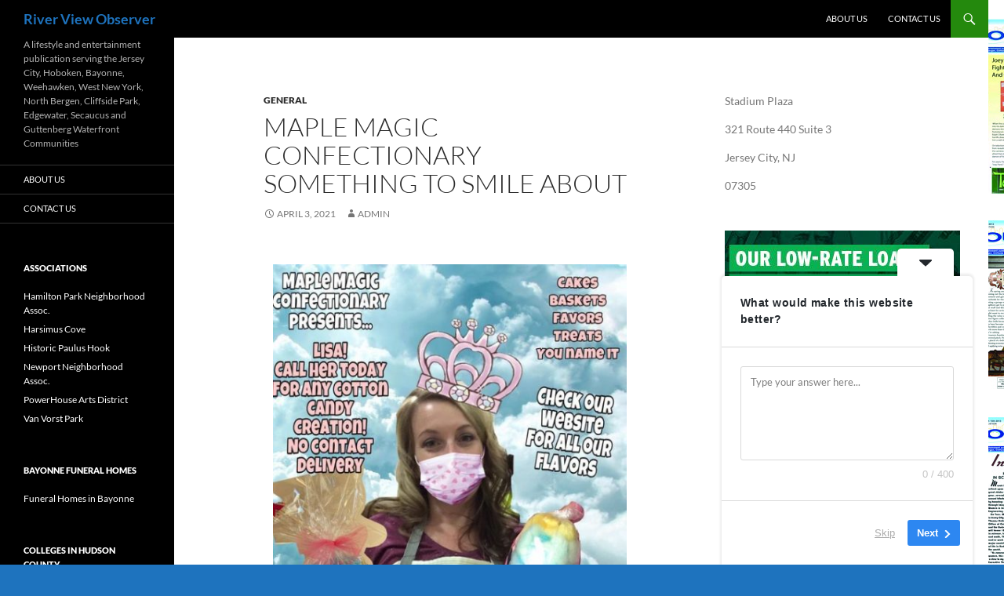

--- FILE ---
content_type: text/html; charset=UTF-8
request_url: https://riverviewobserver.net/maple-magic-confectionary-something-to-smile-about/
body_size: 24829
content:
<!DOCTYPE html>
<html dir="ltr" lang="en" prefix="og: https://ogp.me/ns#">
<head>
	<meta charset="UTF-8">
	<meta name="viewport" content="width=device-width, initial-scale=1.0">
	
	<link rel="profile" href="https://gmpg.org/xfn/11">
	<link rel="pingback" href="https://riverviewobserver.net/xmlrpc.php">
		<style>img:is([sizes="auto" i], [sizes^="auto," i]) { contain-intrinsic-size: 3000px 1500px }</style>
	
		<!-- All in One SEO 4.9.2 - aioseo.com -->
		<title>MAPLE MAGIC CONFECTIONARY SOMETHING TO SMILE ABOUT - River View Observer</title>
	<meta name="description" content="All kinds of treats to brighten a special someoneâ€™s day! Visit our website https://maplemagicconfectionery.com/ Thanks Jennene for making this crazy picture of me." />
	<meta name="robots" content="max-image-preview:large" />
	<meta name="author" content="admin"/>
	<link rel="canonical" href="https://riverviewobserver.net/maple-magic-confectionary-something-to-smile-about/" />
	<meta name="generator" content="All in One SEO (AIOSEO) 4.9.2" />
		<meta property="og:locale" content="en_US" />
		<meta property="og:site_name" content="River View Observer - A lifestyle and entertainment publication serving the Jersey City, Hoboken, Bayonne, Weehawken, West New York, North Bergen, Cliffside Park, Edgewater, Secaucus and Guttenberg Waterfront Communities" />
		<meta property="og:type" content="article" />
		<meta property="og:title" content="MAPLE MAGIC CONFECTIONARY SOMETHING TO SMILE ABOUT - River View Observer" />
		<meta property="og:description" content="All kinds of treats to brighten a special someoneâ€™s day! Visit our website https://maplemagicconfectionery.com/ Thanks Jennene for making this crazy picture of me." />
		<meta property="og:url" content="https://riverviewobserver.net/maple-magic-confectionary-something-to-smile-about/" />
		<meta property="article:published_time" content="2021-04-03T03:46:36+00:00" />
		<meta property="article:modified_time" content="2021-04-03T03:46:39+00:00" />
		<meta name="twitter:card" content="summary_large_image" />
		<meta name="twitter:title" content="MAPLE MAGIC CONFECTIONARY SOMETHING TO SMILE ABOUT - River View Observer" />
		<meta name="twitter:description" content="All kinds of treats to brighten a special someoneâ€™s day! Visit our website https://maplemagicconfectionery.com/ Thanks Jennene for making this crazy picture of me." />
		<script type="application/ld+json" class="aioseo-schema">
			{"@context":"https:\/\/schema.org","@graph":[{"@type":"BlogPosting","@id":"https:\/\/riverviewobserver.net\/maple-magic-confectionary-something-to-smile-about\/#blogposting","name":"MAPLE MAGIC CONFECTIONARY SOMETHING TO SMILE ABOUT - River View Observer","headline":"MAPLE MAGIC CONFECTIONARY SOMETHING TO SMILE ABOUT","author":{"@id":"https:\/\/riverviewobserver.net\/author\/admin-2\/#author"},"publisher":{"@id":"https:\/\/riverviewobserver.net\/#organization"},"image":{"@type":"ImageObject","url":"http:\/\/riverviewobserver.net\/wp-content\/uploads\/2021\/04\/Lisa-ad-for-maple-magic-480x480.jpg","@id":"https:\/\/riverviewobserver.net\/maple-magic-confectionary-something-to-smile-about\/#articleImage"},"datePublished":"2021-04-03T03:46:36+00:00","dateModified":"2021-04-03T03:46:39+00:00","inLanguage":"en","mainEntityOfPage":{"@id":"https:\/\/riverviewobserver.net\/maple-magic-confectionary-something-to-smile-about\/#webpage"},"isPartOf":{"@id":"https:\/\/riverviewobserver.net\/maple-magic-confectionary-something-to-smile-about\/#webpage"},"articleSection":"General, Birthdayfun, Cottoncandylady, Dairy Free, Glutenfree, Homemade Cottoncandy, Maple Magic Confectionery, Nut free, Rainbows, Smiles, Vegan"},{"@type":"BreadcrumbList","@id":"https:\/\/riverviewobserver.net\/maple-magic-confectionary-something-to-smile-about\/#breadcrumblist","itemListElement":[{"@type":"ListItem","@id":"https:\/\/riverviewobserver.net#listItem","position":1,"name":"Home","item":"https:\/\/riverviewobserver.net","nextItem":{"@type":"ListItem","@id":"https:\/\/riverviewobserver.net\/category\/general\/#listItem","name":"General"}},{"@type":"ListItem","@id":"https:\/\/riverviewobserver.net\/category\/general\/#listItem","position":2,"name":"General","item":"https:\/\/riverviewobserver.net\/category\/general\/","nextItem":{"@type":"ListItem","@id":"https:\/\/riverviewobserver.net\/maple-magic-confectionary-something-to-smile-about\/#listItem","name":"MAPLE MAGIC CONFECTIONARY SOMETHING TO SMILE ABOUT"},"previousItem":{"@type":"ListItem","@id":"https:\/\/riverviewobserver.net#listItem","name":"Home"}},{"@type":"ListItem","@id":"https:\/\/riverviewobserver.net\/maple-magic-confectionary-something-to-smile-about\/#listItem","position":3,"name":"MAPLE MAGIC CONFECTIONARY SOMETHING TO SMILE ABOUT","previousItem":{"@type":"ListItem","@id":"https:\/\/riverviewobserver.net\/category\/general\/#listItem","name":"General"}}]},{"@type":"Organization","@id":"https:\/\/riverviewobserver.net\/#organization","name":"River View Observer","description":"A lifestyle and entertainment publication serving the Jersey City, Hoboken, Bayonne, Weehawken, West New York, North Bergen, Cliffside Park, Edgewater, Secaucus and Guttenberg Waterfront Communities","url":"https:\/\/riverviewobserver.net\/"},{"@type":"Person","@id":"https:\/\/riverviewobserver.net\/author\/admin-2\/#author","url":"https:\/\/riverviewobserver.net\/author\/admin-2\/","name":"admin","image":{"@type":"ImageObject","@id":"https:\/\/riverviewobserver.net\/maple-magic-confectionary-something-to-smile-about\/#authorImage","url":"https:\/\/secure.gravatar.com\/avatar\/63fabb9c823a323133d6eb30978a16ebab4339785da6a4c9731114f057ca7d92?s=96&d=mm&r=g","width":96,"height":96,"caption":"admin"}},{"@type":"WebPage","@id":"https:\/\/riverviewobserver.net\/maple-magic-confectionary-something-to-smile-about\/#webpage","url":"https:\/\/riverviewobserver.net\/maple-magic-confectionary-something-to-smile-about\/","name":"MAPLE MAGIC CONFECTIONARY SOMETHING TO SMILE ABOUT - River View Observer","description":"All kinds of treats to brighten a special someone\u00e2\u20ac\u2122s day! Visit our website https:\/\/maplemagicconfectionery.com\/ Thanks Jennene for making this crazy picture of me.","inLanguage":"en","isPartOf":{"@id":"https:\/\/riverviewobserver.net\/#website"},"breadcrumb":{"@id":"https:\/\/riverviewobserver.net\/maple-magic-confectionary-something-to-smile-about\/#breadcrumblist"},"author":{"@id":"https:\/\/riverviewobserver.net\/author\/admin-2\/#author"},"creator":{"@id":"https:\/\/riverviewobserver.net\/author\/admin-2\/#author"},"datePublished":"2021-04-03T03:46:36+00:00","dateModified":"2021-04-03T03:46:39+00:00"},{"@type":"WebSite","@id":"https:\/\/riverviewobserver.net\/#website","url":"https:\/\/riverviewobserver.net\/","name":"River View Observer","description":"A lifestyle and entertainment publication serving the Jersey City, Hoboken, Bayonne, Weehawken, West New York, North Bergen, Cliffside Park, Edgewater, Secaucus and Guttenberg Waterfront Communities","inLanguage":"en","publisher":{"@id":"https:\/\/riverviewobserver.net\/#organization"}}]}
		</script>
		<!-- All in One SEO -->

<link rel='dns-prefetch' href='//static.addtoany.com' />
<link rel='dns-prefetch' href='//a.omappapi.com' />
<link rel="alternate" type="application/rss+xml" title="River View Observer &raquo; Feed" href="https://riverviewobserver.net/feed/" />
<link rel="alternate" type="application/rss+xml" title="River View Observer &raquo; Comments Feed" href="https://riverviewobserver.net/comments/feed/" />
		<!-- This site uses the Google Analytics by MonsterInsights plugin v9.11.0 - Using Analytics tracking - https://www.monsterinsights.com/ -->
							<script src="//www.googletagmanager.com/gtag/js?id=G-MFS4ES8SN2"  data-cfasync="false" data-wpfc-render="false" async></script>
			<script data-cfasync="false" data-wpfc-render="false">
				var mi_version = '9.11.0';
				var mi_track_user = true;
				var mi_no_track_reason = '';
								var MonsterInsightsDefaultLocations = {"page_location":"https:\/\/riverviewobserver.net\/maple-magic-confectionary-something-to-smile-about\/"};
								if ( typeof MonsterInsightsPrivacyGuardFilter === 'function' ) {
					var MonsterInsightsLocations = (typeof MonsterInsightsExcludeQuery === 'object') ? MonsterInsightsPrivacyGuardFilter( MonsterInsightsExcludeQuery ) : MonsterInsightsPrivacyGuardFilter( MonsterInsightsDefaultLocations );
				} else {
					var MonsterInsightsLocations = (typeof MonsterInsightsExcludeQuery === 'object') ? MonsterInsightsExcludeQuery : MonsterInsightsDefaultLocations;
				}

								var disableStrs = [
										'ga-disable-G-MFS4ES8SN2',
									];

				/* Function to detect opted out users */
				function __gtagTrackerIsOptedOut() {
					for (var index = 0; index < disableStrs.length; index++) {
						if (document.cookie.indexOf(disableStrs[index] + '=true') > -1) {
							return true;
						}
					}

					return false;
				}

				/* Disable tracking if the opt-out cookie exists. */
				if (__gtagTrackerIsOptedOut()) {
					for (var index = 0; index < disableStrs.length; index++) {
						window[disableStrs[index]] = true;
					}
				}

				/* Opt-out function */
				function __gtagTrackerOptout() {
					for (var index = 0; index < disableStrs.length; index++) {
						document.cookie = disableStrs[index] + '=true; expires=Thu, 31 Dec 2099 23:59:59 UTC; path=/';
						window[disableStrs[index]] = true;
					}
				}

				if ('undefined' === typeof gaOptout) {
					function gaOptout() {
						__gtagTrackerOptout();
					}
				}
								window.dataLayer = window.dataLayer || [];

				window.MonsterInsightsDualTracker = {
					helpers: {},
					trackers: {},
				};
				if (mi_track_user) {
					function __gtagDataLayer() {
						dataLayer.push(arguments);
					}

					function __gtagTracker(type, name, parameters) {
						if (!parameters) {
							parameters = {};
						}

						if (parameters.send_to) {
							__gtagDataLayer.apply(null, arguments);
							return;
						}

						if (type === 'event') {
														parameters.send_to = monsterinsights_frontend.v4_id;
							var hookName = name;
							if (typeof parameters['event_category'] !== 'undefined') {
								hookName = parameters['event_category'] + ':' + name;
							}

							if (typeof MonsterInsightsDualTracker.trackers[hookName] !== 'undefined') {
								MonsterInsightsDualTracker.trackers[hookName](parameters);
							} else {
								__gtagDataLayer('event', name, parameters);
							}
							
						} else {
							__gtagDataLayer.apply(null, arguments);
						}
					}

					__gtagTracker('js', new Date());
					__gtagTracker('set', {
						'developer_id.dZGIzZG': true,
											});
					if ( MonsterInsightsLocations.page_location ) {
						__gtagTracker('set', MonsterInsightsLocations);
					}
										__gtagTracker('config', 'G-MFS4ES8SN2', {"forceSSL":"true","anonymize_ip":"true"} );
										window.gtag = __gtagTracker;										(function () {
						/* https://developers.google.com/analytics/devguides/collection/analyticsjs/ */
						/* ga and __gaTracker compatibility shim. */
						var noopfn = function () {
							return null;
						};
						var newtracker = function () {
							return new Tracker();
						};
						var Tracker = function () {
							return null;
						};
						var p = Tracker.prototype;
						p.get = noopfn;
						p.set = noopfn;
						p.send = function () {
							var args = Array.prototype.slice.call(arguments);
							args.unshift('send');
							__gaTracker.apply(null, args);
						};
						var __gaTracker = function () {
							var len = arguments.length;
							if (len === 0) {
								return;
							}
							var f = arguments[len - 1];
							if (typeof f !== 'object' || f === null || typeof f.hitCallback !== 'function') {
								if ('send' === arguments[0]) {
									var hitConverted, hitObject = false, action;
									if ('event' === arguments[1]) {
										if ('undefined' !== typeof arguments[3]) {
											hitObject = {
												'eventAction': arguments[3],
												'eventCategory': arguments[2],
												'eventLabel': arguments[4],
												'value': arguments[5] ? arguments[5] : 1,
											}
										}
									}
									if ('pageview' === arguments[1]) {
										if ('undefined' !== typeof arguments[2]) {
											hitObject = {
												'eventAction': 'page_view',
												'page_path': arguments[2],
											}
										}
									}
									if (typeof arguments[2] === 'object') {
										hitObject = arguments[2];
									}
									if (typeof arguments[5] === 'object') {
										Object.assign(hitObject, arguments[5]);
									}
									if ('undefined' !== typeof arguments[1].hitType) {
										hitObject = arguments[1];
										if ('pageview' === hitObject.hitType) {
											hitObject.eventAction = 'page_view';
										}
									}
									if (hitObject) {
										action = 'timing' === arguments[1].hitType ? 'timing_complete' : hitObject.eventAction;
										hitConverted = mapArgs(hitObject);
										__gtagTracker('event', action, hitConverted);
									}
								}
								return;
							}

							function mapArgs(args) {
								var arg, hit = {};
								var gaMap = {
									'eventCategory': 'event_category',
									'eventAction': 'event_action',
									'eventLabel': 'event_label',
									'eventValue': 'event_value',
									'nonInteraction': 'non_interaction',
									'timingCategory': 'event_category',
									'timingVar': 'name',
									'timingValue': 'value',
									'timingLabel': 'event_label',
									'page': 'page_path',
									'location': 'page_location',
									'title': 'page_title',
									'referrer' : 'page_referrer',
								};
								for (arg in args) {
																		if (!(!args.hasOwnProperty(arg) || !gaMap.hasOwnProperty(arg))) {
										hit[gaMap[arg]] = args[arg];
									} else {
										hit[arg] = args[arg];
									}
								}
								return hit;
							}

							try {
								f.hitCallback();
							} catch (ex) {
							}
						};
						__gaTracker.create = newtracker;
						__gaTracker.getByName = newtracker;
						__gaTracker.getAll = function () {
							return [];
						};
						__gaTracker.remove = noopfn;
						__gaTracker.loaded = true;
						window['__gaTracker'] = __gaTracker;
					})();
									} else {
										console.log("");
					(function () {
						function __gtagTracker() {
							return null;
						}

						window['__gtagTracker'] = __gtagTracker;
						window['gtag'] = __gtagTracker;
					})();
									}
			</script>
							<!-- / Google Analytics by MonsterInsights -->
		<script>
window._wpemojiSettings = {"baseUrl":"https:\/\/s.w.org\/images\/core\/emoji\/16.0.1\/72x72\/","ext":".png","svgUrl":"https:\/\/s.w.org\/images\/core\/emoji\/16.0.1\/svg\/","svgExt":".svg","source":{"concatemoji":"https:\/\/riverviewobserver.net\/wp-includes\/js\/wp-emoji-release.min.js?ver=6.8.3"}};
/*! This file is auto-generated */
!function(s,n){var o,i,e;function c(e){try{var t={supportTests:e,timestamp:(new Date).valueOf()};sessionStorage.setItem(o,JSON.stringify(t))}catch(e){}}function p(e,t,n){e.clearRect(0,0,e.canvas.width,e.canvas.height),e.fillText(t,0,0);var t=new Uint32Array(e.getImageData(0,0,e.canvas.width,e.canvas.height).data),a=(e.clearRect(0,0,e.canvas.width,e.canvas.height),e.fillText(n,0,0),new Uint32Array(e.getImageData(0,0,e.canvas.width,e.canvas.height).data));return t.every(function(e,t){return e===a[t]})}function u(e,t){e.clearRect(0,0,e.canvas.width,e.canvas.height),e.fillText(t,0,0);for(var n=e.getImageData(16,16,1,1),a=0;a<n.data.length;a++)if(0!==n.data[a])return!1;return!0}function f(e,t,n,a){switch(t){case"flag":return n(e,"\ud83c\udff3\ufe0f\u200d\u26a7\ufe0f","\ud83c\udff3\ufe0f\u200b\u26a7\ufe0f")?!1:!n(e,"\ud83c\udde8\ud83c\uddf6","\ud83c\udde8\u200b\ud83c\uddf6")&&!n(e,"\ud83c\udff4\udb40\udc67\udb40\udc62\udb40\udc65\udb40\udc6e\udb40\udc67\udb40\udc7f","\ud83c\udff4\u200b\udb40\udc67\u200b\udb40\udc62\u200b\udb40\udc65\u200b\udb40\udc6e\u200b\udb40\udc67\u200b\udb40\udc7f");case"emoji":return!a(e,"\ud83e\udedf")}return!1}function g(e,t,n,a){var r="undefined"!=typeof WorkerGlobalScope&&self instanceof WorkerGlobalScope?new OffscreenCanvas(300,150):s.createElement("canvas"),o=r.getContext("2d",{willReadFrequently:!0}),i=(o.textBaseline="top",o.font="600 32px Arial",{});return e.forEach(function(e){i[e]=t(o,e,n,a)}),i}function t(e){var t=s.createElement("script");t.src=e,t.defer=!0,s.head.appendChild(t)}"undefined"!=typeof Promise&&(o="wpEmojiSettingsSupports",i=["flag","emoji"],n.supports={everything:!0,everythingExceptFlag:!0},e=new Promise(function(e){s.addEventListener("DOMContentLoaded",e,{once:!0})}),new Promise(function(t){var n=function(){try{var e=JSON.parse(sessionStorage.getItem(o));if("object"==typeof e&&"number"==typeof e.timestamp&&(new Date).valueOf()<e.timestamp+604800&&"object"==typeof e.supportTests)return e.supportTests}catch(e){}return null}();if(!n){if("undefined"!=typeof Worker&&"undefined"!=typeof OffscreenCanvas&&"undefined"!=typeof URL&&URL.createObjectURL&&"undefined"!=typeof Blob)try{var e="postMessage("+g.toString()+"("+[JSON.stringify(i),f.toString(),p.toString(),u.toString()].join(",")+"));",a=new Blob([e],{type:"text/javascript"}),r=new Worker(URL.createObjectURL(a),{name:"wpTestEmojiSupports"});return void(r.onmessage=function(e){c(n=e.data),r.terminate(),t(n)})}catch(e){}c(n=g(i,f,p,u))}t(n)}).then(function(e){for(var t in e)n.supports[t]=e[t],n.supports.everything=n.supports.everything&&n.supports[t],"flag"!==t&&(n.supports.everythingExceptFlag=n.supports.everythingExceptFlag&&n.supports[t]);n.supports.everythingExceptFlag=n.supports.everythingExceptFlag&&!n.supports.flag,n.DOMReady=!1,n.readyCallback=function(){n.DOMReady=!0}}).then(function(){return e}).then(function(){var e;n.supports.everything||(n.readyCallback(),(e=n.source||{}).concatemoji?t(e.concatemoji):e.wpemoji&&e.twemoji&&(t(e.twemoji),t(e.wpemoji)))}))}((window,document),window._wpemojiSettings);
</script>
<style id='wp-emoji-styles-inline-css'>

	img.wp-smiley, img.emoji {
		display: inline !important;
		border: none !important;
		box-shadow: none !important;
		height: 1em !important;
		width: 1em !important;
		margin: 0 0.07em !important;
		vertical-align: -0.1em !important;
		background: none !important;
		padding: 0 !important;
	}
</style>
<link rel='stylesheet' id='wp-block-library-css' href='https://riverviewobserver.net/wp-includes/css/dist/block-library/style.min.css?ver=6.8.3' media='all' />
<style id='wp-block-library-theme-inline-css'>
.wp-block-audio :where(figcaption){color:#555;font-size:13px;text-align:center}.is-dark-theme .wp-block-audio :where(figcaption){color:#ffffffa6}.wp-block-audio{margin:0 0 1em}.wp-block-code{border:1px solid #ccc;border-radius:4px;font-family:Menlo,Consolas,monaco,monospace;padding:.8em 1em}.wp-block-embed :where(figcaption){color:#555;font-size:13px;text-align:center}.is-dark-theme .wp-block-embed :where(figcaption){color:#ffffffa6}.wp-block-embed{margin:0 0 1em}.blocks-gallery-caption{color:#555;font-size:13px;text-align:center}.is-dark-theme .blocks-gallery-caption{color:#ffffffa6}:root :where(.wp-block-image figcaption){color:#555;font-size:13px;text-align:center}.is-dark-theme :root :where(.wp-block-image figcaption){color:#ffffffa6}.wp-block-image{margin:0 0 1em}.wp-block-pullquote{border-bottom:4px solid;border-top:4px solid;color:currentColor;margin-bottom:1.75em}.wp-block-pullquote cite,.wp-block-pullquote footer,.wp-block-pullquote__citation{color:currentColor;font-size:.8125em;font-style:normal;text-transform:uppercase}.wp-block-quote{border-left:.25em solid;margin:0 0 1.75em;padding-left:1em}.wp-block-quote cite,.wp-block-quote footer{color:currentColor;font-size:.8125em;font-style:normal;position:relative}.wp-block-quote:where(.has-text-align-right){border-left:none;border-right:.25em solid;padding-left:0;padding-right:1em}.wp-block-quote:where(.has-text-align-center){border:none;padding-left:0}.wp-block-quote.is-large,.wp-block-quote.is-style-large,.wp-block-quote:where(.is-style-plain){border:none}.wp-block-search .wp-block-search__label{font-weight:700}.wp-block-search__button{border:1px solid #ccc;padding:.375em .625em}:where(.wp-block-group.has-background){padding:1.25em 2.375em}.wp-block-separator.has-css-opacity{opacity:.4}.wp-block-separator{border:none;border-bottom:2px solid;margin-left:auto;margin-right:auto}.wp-block-separator.has-alpha-channel-opacity{opacity:1}.wp-block-separator:not(.is-style-wide):not(.is-style-dots){width:100px}.wp-block-separator.has-background:not(.is-style-dots){border-bottom:none;height:1px}.wp-block-separator.has-background:not(.is-style-wide):not(.is-style-dots){height:2px}.wp-block-table{margin:0 0 1em}.wp-block-table td,.wp-block-table th{word-break:normal}.wp-block-table :where(figcaption){color:#555;font-size:13px;text-align:center}.is-dark-theme .wp-block-table :where(figcaption){color:#ffffffa6}.wp-block-video :where(figcaption){color:#555;font-size:13px;text-align:center}.is-dark-theme .wp-block-video :where(figcaption){color:#ffffffa6}.wp-block-video{margin:0 0 1em}:root :where(.wp-block-template-part.has-background){margin-bottom:0;margin-top:0;padding:1.25em 2.375em}
</style>
<style id='classic-theme-styles-inline-css'>
/*! This file is auto-generated */
.wp-block-button__link{color:#fff;background-color:#32373c;border-radius:9999px;box-shadow:none;text-decoration:none;padding:calc(.667em + 2px) calc(1.333em + 2px);font-size:1.125em}.wp-block-file__button{background:#32373c;color:#fff;text-decoration:none}
</style>
<link rel='stylesheet' id='aioseo/css/src/vue/standalone/blocks/table-of-contents/global.scss-css' href='https://riverviewobserver.net/wp-content/plugins/all-in-one-seo-pack/dist/Lite/assets/css/table-of-contents/global.e90f6d47.css?ver=4.9.2' media='all' />
<style id='global-styles-inline-css'>
:root{--wp--preset--aspect-ratio--square: 1;--wp--preset--aspect-ratio--4-3: 4/3;--wp--preset--aspect-ratio--3-4: 3/4;--wp--preset--aspect-ratio--3-2: 3/2;--wp--preset--aspect-ratio--2-3: 2/3;--wp--preset--aspect-ratio--16-9: 16/9;--wp--preset--aspect-ratio--9-16: 9/16;--wp--preset--color--black: #000;--wp--preset--color--cyan-bluish-gray: #abb8c3;--wp--preset--color--white: #fff;--wp--preset--color--pale-pink: #f78da7;--wp--preset--color--vivid-red: #cf2e2e;--wp--preset--color--luminous-vivid-orange: #ff6900;--wp--preset--color--luminous-vivid-amber: #fcb900;--wp--preset--color--light-green-cyan: #7bdcb5;--wp--preset--color--vivid-green-cyan: #00d084;--wp--preset--color--pale-cyan-blue: #8ed1fc;--wp--preset--color--vivid-cyan-blue: #0693e3;--wp--preset--color--vivid-purple: #9b51e0;--wp--preset--color--green: #24890d;--wp--preset--color--dark-gray: #2b2b2b;--wp--preset--color--medium-gray: #767676;--wp--preset--color--light-gray: #f5f5f5;--wp--preset--gradient--vivid-cyan-blue-to-vivid-purple: linear-gradient(135deg,rgba(6,147,227,1) 0%,rgb(155,81,224) 100%);--wp--preset--gradient--light-green-cyan-to-vivid-green-cyan: linear-gradient(135deg,rgb(122,220,180) 0%,rgb(0,208,130) 100%);--wp--preset--gradient--luminous-vivid-amber-to-luminous-vivid-orange: linear-gradient(135deg,rgba(252,185,0,1) 0%,rgba(255,105,0,1) 100%);--wp--preset--gradient--luminous-vivid-orange-to-vivid-red: linear-gradient(135deg,rgba(255,105,0,1) 0%,rgb(207,46,46) 100%);--wp--preset--gradient--very-light-gray-to-cyan-bluish-gray: linear-gradient(135deg,rgb(238,238,238) 0%,rgb(169,184,195) 100%);--wp--preset--gradient--cool-to-warm-spectrum: linear-gradient(135deg,rgb(74,234,220) 0%,rgb(151,120,209) 20%,rgb(207,42,186) 40%,rgb(238,44,130) 60%,rgb(251,105,98) 80%,rgb(254,248,76) 100%);--wp--preset--gradient--blush-light-purple: linear-gradient(135deg,rgb(255,206,236) 0%,rgb(152,150,240) 100%);--wp--preset--gradient--blush-bordeaux: linear-gradient(135deg,rgb(254,205,165) 0%,rgb(254,45,45) 50%,rgb(107,0,62) 100%);--wp--preset--gradient--luminous-dusk: linear-gradient(135deg,rgb(255,203,112) 0%,rgb(199,81,192) 50%,rgb(65,88,208) 100%);--wp--preset--gradient--pale-ocean: linear-gradient(135deg,rgb(255,245,203) 0%,rgb(182,227,212) 50%,rgb(51,167,181) 100%);--wp--preset--gradient--electric-grass: linear-gradient(135deg,rgb(202,248,128) 0%,rgb(113,206,126) 100%);--wp--preset--gradient--midnight: linear-gradient(135deg,rgb(2,3,129) 0%,rgb(40,116,252) 100%);--wp--preset--font-size--small: 13px;--wp--preset--font-size--medium: 20px;--wp--preset--font-size--large: 36px;--wp--preset--font-size--x-large: 42px;--wp--preset--spacing--20: 0.44rem;--wp--preset--spacing--30: 0.67rem;--wp--preset--spacing--40: 1rem;--wp--preset--spacing--50: 1.5rem;--wp--preset--spacing--60: 2.25rem;--wp--preset--spacing--70: 3.38rem;--wp--preset--spacing--80: 5.06rem;--wp--preset--shadow--natural: 6px 6px 9px rgba(0, 0, 0, 0.2);--wp--preset--shadow--deep: 12px 12px 50px rgba(0, 0, 0, 0.4);--wp--preset--shadow--sharp: 6px 6px 0px rgba(0, 0, 0, 0.2);--wp--preset--shadow--outlined: 6px 6px 0px -3px rgba(255, 255, 255, 1), 6px 6px rgba(0, 0, 0, 1);--wp--preset--shadow--crisp: 6px 6px 0px rgba(0, 0, 0, 1);}:where(.is-layout-flex){gap: 0.5em;}:where(.is-layout-grid){gap: 0.5em;}body .is-layout-flex{display: flex;}.is-layout-flex{flex-wrap: wrap;align-items: center;}.is-layout-flex > :is(*, div){margin: 0;}body .is-layout-grid{display: grid;}.is-layout-grid > :is(*, div){margin: 0;}:where(.wp-block-columns.is-layout-flex){gap: 2em;}:where(.wp-block-columns.is-layout-grid){gap: 2em;}:where(.wp-block-post-template.is-layout-flex){gap: 1.25em;}:where(.wp-block-post-template.is-layout-grid){gap: 1.25em;}.has-black-color{color: var(--wp--preset--color--black) !important;}.has-cyan-bluish-gray-color{color: var(--wp--preset--color--cyan-bluish-gray) !important;}.has-white-color{color: var(--wp--preset--color--white) !important;}.has-pale-pink-color{color: var(--wp--preset--color--pale-pink) !important;}.has-vivid-red-color{color: var(--wp--preset--color--vivid-red) !important;}.has-luminous-vivid-orange-color{color: var(--wp--preset--color--luminous-vivid-orange) !important;}.has-luminous-vivid-amber-color{color: var(--wp--preset--color--luminous-vivid-amber) !important;}.has-light-green-cyan-color{color: var(--wp--preset--color--light-green-cyan) !important;}.has-vivid-green-cyan-color{color: var(--wp--preset--color--vivid-green-cyan) !important;}.has-pale-cyan-blue-color{color: var(--wp--preset--color--pale-cyan-blue) !important;}.has-vivid-cyan-blue-color{color: var(--wp--preset--color--vivid-cyan-blue) !important;}.has-vivid-purple-color{color: var(--wp--preset--color--vivid-purple) !important;}.has-black-background-color{background-color: var(--wp--preset--color--black) !important;}.has-cyan-bluish-gray-background-color{background-color: var(--wp--preset--color--cyan-bluish-gray) !important;}.has-white-background-color{background-color: var(--wp--preset--color--white) !important;}.has-pale-pink-background-color{background-color: var(--wp--preset--color--pale-pink) !important;}.has-vivid-red-background-color{background-color: var(--wp--preset--color--vivid-red) !important;}.has-luminous-vivid-orange-background-color{background-color: var(--wp--preset--color--luminous-vivid-orange) !important;}.has-luminous-vivid-amber-background-color{background-color: var(--wp--preset--color--luminous-vivid-amber) !important;}.has-light-green-cyan-background-color{background-color: var(--wp--preset--color--light-green-cyan) !important;}.has-vivid-green-cyan-background-color{background-color: var(--wp--preset--color--vivid-green-cyan) !important;}.has-pale-cyan-blue-background-color{background-color: var(--wp--preset--color--pale-cyan-blue) !important;}.has-vivid-cyan-blue-background-color{background-color: var(--wp--preset--color--vivid-cyan-blue) !important;}.has-vivid-purple-background-color{background-color: var(--wp--preset--color--vivid-purple) !important;}.has-black-border-color{border-color: var(--wp--preset--color--black) !important;}.has-cyan-bluish-gray-border-color{border-color: var(--wp--preset--color--cyan-bluish-gray) !important;}.has-white-border-color{border-color: var(--wp--preset--color--white) !important;}.has-pale-pink-border-color{border-color: var(--wp--preset--color--pale-pink) !important;}.has-vivid-red-border-color{border-color: var(--wp--preset--color--vivid-red) !important;}.has-luminous-vivid-orange-border-color{border-color: var(--wp--preset--color--luminous-vivid-orange) !important;}.has-luminous-vivid-amber-border-color{border-color: var(--wp--preset--color--luminous-vivid-amber) !important;}.has-light-green-cyan-border-color{border-color: var(--wp--preset--color--light-green-cyan) !important;}.has-vivid-green-cyan-border-color{border-color: var(--wp--preset--color--vivid-green-cyan) !important;}.has-pale-cyan-blue-border-color{border-color: var(--wp--preset--color--pale-cyan-blue) !important;}.has-vivid-cyan-blue-border-color{border-color: var(--wp--preset--color--vivid-cyan-blue) !important;}.has-vivid-purple-border-color{border-color: var(--wp--preset--color--vivid-purple) !important;}.has-vivid-cyan-blue-to-vivid-purple-gradient-background{background: var(--wp--preset--gradient--vivid-cyan-blue-to-vivid-purple) !important;}.has-light-green-cyan-to-vivid-green-cyan-gradient-background{background: var(--wp--preset--gradient--light-green-cyan-to-vivid-green-cyan) !important;}.has-luminous-vivid-amber-to-luminous-vivid-orange-gradient-background{background: var(--wp--preset--gradient--luminous-vivid-amber-to-luminous-vivid-orange) !important;}.has-luminous-vivid-orange-to-vivid-red-gradient-background{background: var(--wp--preset--gradient--luminous-vivid-orange-to-vivid-red) !important;}.has-very-light-gray-to-cyan-bluish-gray-gradient-background{background: var(--wp--preset--gradient--very-light-gray-to-cyan-bluish-gray) !important;}.has-cool-to-warm-spectrum-gradient-background{background: var(--wp--preset--gradient--cool-to-warm-spectrum) !important;}.has-blush-light-purple-gradient-background{background: var(--wp--preset--gradient--blush-light-purple) !important;}.has-blush-bordeaux-gradient-background{background: var(--wp--preset--gradient--blush-bordeaux) !important;}.has-luminous-dusk-gradient-background{background: var(--wp--preset--gradient--luminous-dusk) !important;}.has-pale-ocean-gradient-background{background: var(--wp--preset--gradient--pale-ocean) !important;}.has-electric-grass-gradient-background{background: var(--wp--preset--gradient--electric-grass) !important;}.has-midnight-gradient-background{background: var(--wp--preset--gradient--midnight) !important;}.has-small-font-size{font-size: var(--wp--preset--font-size--small) !important;}.has-medium-font-size{font-size: var(--wp--preset--font-size--medium) !important;}.has-large-font-size{font-size: var(--wp--preset--font-size--large) !important;}.has-x-large-font-size{font-size: var(--wp--preset--font-size--x-large) !important;}
:where(.wp-block-post-template.is-layout-flex){gap: 1.25em;}:where(.wp-block-post-template.is-layout-grid){gap: 1.25em;}
:where(.wp-block-columns.is-layout-flex){gap: 2em;}:where(.wp-block-columns.is-layout-grid){gap: 2em;}
:root :where(.wp-block-pullquote){font-size: 1.5em;line-height: 1.6;}
</style>
<link rel='stylesheet' id='wp125style-css' href='https://riverviewobserver.net/wp-content/plugins/wp125/wp125.css?ver=6.8.3' media='all' />
<link rel='stylesheet' id='twentyfourteen-lato-css' href='https://riverviewobserver.net/wp-content/themes/twentyfourteen/fonts/font-lato.css?ver=20230328' media='all' />
<link rel='stylesheet' id='genericons-css' href='https://riverviewobserver.net/wp-content/themes/twentyfourteen/genericons/genericons.css?ver=20251101' media='all' />
<link rel='stylesheet' id='twentyfourteen-style-css' href='https://riverviewobserver.net/wp-content/themes/twentyfourteen/style.css?ver=20251202' media='all' />
<link rel='stylesheet' id='twentyfourteen-block-style-css' href='https://riverviewobserver.net/wp-content/themes/twentyfourteen/css/blocks.css?ver=20250715' media='all' />
<link rel='stylesheet' id='addtoany-css' href='https://riverviewobserver.net/wp-content/plugins/add-to-any/addtoany.min.css?ver=1.16' media='all' />
<script src="https://riverviewobserver.net/wp-includes/js/jquery/jquery.min.js?ver=3.7.1" id="jquery-core-js"></script>
<script src="https://riverviewobserver.net/wp-includes/js/jquery/jquery-migrate.min.js?ver=3.4.1" id="jquery-migrate-js"></script>
<script id="wt_rmrh-js-extra">
var RMRH_VALUES = {"loaderImageURL":"https:\/\/riverviewobserver.net\/wp-content\/plugins\/read-more-right-here\/loader\/ajax-loader.gif","duplicateLink":"","animateSpeed":"1000","expandedText":"","loadDebugScript":"","pluginUrl":"http:\/\/riverviewobserver.net\/wp-content\/plugins\/read-more-right-here\/"};
</script>
<script src="https://riverviewobserver.net/wp-content/plugins/read-more-right-here/js/wt_rmrh.js?ver=6.8.3" id="wt_rmrh-js"></script>
<script src="https://riverviewobserver.net/wp-content/plugins/google-analytics-for-wordpress/assets/js/frontend-gtag.min.js?ver=9.11.0" id="monsterinsights-frontend-script-js" async data-wp-strategy="async"></script>
<script data-cfasync="false" data-wpfc-render="false" id='monsterinsights-frontend-script-js-extra'>var monsterinsights_frontend = {"js_events_tracking":"true","download_extensions":"doc,pdf,ppt,zip,xls,docx,pptx,xlsx","inbound_paths":"[{\"path\":\"\\\/out\\\/\",\"label\":\"&quot;outbound-article-aff&quot;\"},{\"path\":\"\\\/recommends\\\/\",\"label\":\"&quot;outbound-article-aff&quot;\"}]","home_url":"https:\/\/riverviewobserver.net","hash_tracking":"false","v4_id":"G-MFS4ES8SN2"};</script>
<script id="addtoany-core-js-before">
window.a2a_config=window.a2a_config||{};a2a_config.callbacks=[];a2a_config.overlays=[];a2a_config.templates={};
</script>
<script defer src="https://static.addtoany.com/menu/page.js" id="addtoany-core-js"></script>
<script defer src="https://riverviewobserver.net/wp-content/plugins/add-to-any/addtoany.min.js?ver=1.1" id="addtoany-jquery-js"></script>
<script src="https://riverviewobserver.net/wp-content/themes/twentyfourteen/js/functions.js?ver=20250729" id="twentyfourteen-script-js" defer data-wp-strategy="defer"></script>
<script id="pushengage-sdk-init-js-after">
console.error("You haven’t finished setting up your site with PushEngage. Please connect your account!!");
</script>
<link rel="https://api.w.org/" href="https://riverviewobserver.net/wp-json/" /><link rel="alternate" title="JSON" type="application/json" href="https://riverviewobserver.net/wp-json/wp/v2/posts/14148" /><link rel="EditURI" type="application/rsd+xml" title="RSD" href="https://riverviewobserver.net/xmlrpc.php?rsd" />
<meta name="generator" content="WordPress 6.8.3" />
<link rel='shortlink' href='https://riverviewobserver.net/?p=14148' />
<link rel="alternate" title="oEmbed (JSON)" type="application/json+oembed" href="https://riverviewobserver.net/wp-json/oembed/1.0/embed?url=https%3A%2F%2Friverviewobserver.net%2Fmaple-magic-confectionary-something-to-smile-about%2F" />
<link rel="alternate" title="oEmbed (XML)" type="text/xml+oembed" href="https://riverviewobserver.net/wp-json/oembed/1.0/embed?url=https%3A%2F%2Friverviewobserver.net%2Fmaple-magic-confectionary-something-to-smile-about%2F&#038;format=xml" />
		<style type="text/css" id="twentyfourteen-header-css">
				.site-title a {
			color: #1e73be;
		}
		</style>
		<style id="custom-background-css">
body.custom-background { background-color: #1e73be; background-image: url("https://riverviewobserver.net/wp-content/uploads/2014/04/Vertical-header-for-website-april-2014.jpg"); background-position: left top; background-size: auto; background-repeat: repeat; background-attachment: scroll; }
</style>
	</head>

<body class="wp-singular post-template-default single single-post postid-14148 single-format-standard custom-background wp-embed-responsive wp-theme-twentyfourteen group-blog masthead-fixed footer-widgets singular">
<a class="screen-reader-text skip-link" href="#content">
	Skip to content</a>
<div id="page" class="hfeed site">
		
	<header id="masthead" class="site-header">
		<div class="header-main">
							<h1 class="site-title"><a href="https://riverviewobserver.net/" rel="home" >River View Observer</a></h1>
			
			<div class="search-toggle">
				<a href="#search-container" class="screen-reader-text" aria-expanded="false" aria-controls="search-container">
					Search				</a>
			</div>

			<nav id="primary-navigation" class="site-navigation primary-navigation">
				<button class="menu-toggle">Primary Menu</button>
				<div class="menu-home-container"><ul id="primary-menu" class="nav-menu"><li id="menu-item-7734" class="menu-item menu-item-type-post_type menu-item-object-page menu-item-7734"><a href="https://riverviewobserver.net/about-us/">About Us</a></li>
<li id="menu-item-7735" class="menu-item menu-item-type-post_type menu-item-object-page menu-item-7735"><a href="https://riverviewobserver.net/contact-us/">Contact Us</a></li>
</ul></div>			</nav>
		</div>

		<div id="search-container" class="search-box-wrapper hide">
			<div class="search-box">
				<form role="search" method="get" class="search-form" action="https://riverviewobserver.net/">
				<label>
					<span class="screen-reader-text">Search for:</span>
					<input type="search" class="search-field" placeholder="Search &hellip;" value="" name="s" />
				</label>
				<input type="submit" class="search-submit" value="Search" />
			</form>			</div>
		</div>
	</header><!-- #masthead -->

	<div id="main" class="site-main">

	<div id="primary" class="content-area">
		<div id="content" class="site-content" role="main">
			
<article id="post-14148" class="post-14148 post type-post status-publish format-standard hentry category-general tag-birthdayfun tag-cottoncandylady tag-dairy-free tag-glutenfree tag-homemade-cottoncandy tag-maple-magic-confectionery tag-nut-free tag-rainbows tag-smiles tag-vegan">
	
	<header class="entry-header">
				<div class="entry-meta">
			<span class="cat-links"><a href="https://riverviewobserver.net/category/general/" rel="category tag">General</a></span>
		</div>
			<h1 class="entry-title">MAPLE MAGIC CONFECTIONARY SOMETHING TO SMILE ABOUT</h1>
		<div class="entry-meta">
			<span class="entry-date"><a href="https://riverviewobserver.net/maple-magic-confectionary-something-to-smile-about/" rel="bookmark"><time class="entry-date" datetime="2021-04-03T03:46:36+00:00">April 3, 2021</time></a></span> <span class="byline"><span class="author vcard"><a class="url fn n" href="https://riverviewobserver.net/author/admin-2/" rel="author">admin</a></span></span>		</div><!-- .entry-meta -->
	</header><!-- .entry-header -->

		<div class="entry-content">
		
<p></p>



<div class="wp-block-image"><figure class="aligncenter size-large is-resized"><img fetchpriority="high" decoding="async" src="https://riverviewobserver.net/wp-content/uploads/2021/04/Lisa-ad-for-maple-magic-480x480.jpg" alt="" class="wp-image-14149" width="451" height="451" srcset="https://riverviewobserver.net/wp-content/uploads/2021/04/Lisa-ad-for-maple-magic-480x480.jpg 480w, https://riverviewobserver.net/wp-content/uploads/2021/04/Lisa-ad-for-maple-magic-200x200.jpg 200w, https://riverviewobserver.net/wp-content/uploads/2021/04/Lisa-ad-for-maple-magic-150x150.jpg 150w, https://riverviewobserver.net/wp-content/uploads/2021/04/Lisa-ad-for-maple-magic.jpg 526w" sizes="(max-width: 451px) 100vw, 451px" /></figure></div>



<p><strong>All kinds of treats to brighten a special someoneâ€™s day! </strong></p>



<p>Visit our website <a href="https://maplemagicconfectionery.com/">https://maplemagicconfectionery.com/</a></p>



<p>Thanks Jennene for making this crazy picture of me.</p>



<p></p>
<div class="addtoany_share_save_container addtoany_content addtoany_content_bottom"><div class="a2a_kit a2a_kit_size_32 addtoany_list" data-a2a-url="https://riverviewobserver.net/maple-magic-confectionary-something-to-smile-about/" data-a2a-title="MAPLE MAGIC CONFECTIONARY SOMETHING TO SMILE ABOUT"><a class="a2a_button_facebook" href="https://www.addtoany.com/add_to/facebook?linkurl=https%3A%2F%2Friverviewobserver.net%2Fmaple-magic-confectionary-something-to-smile-about%2F&amp;linkname=MAPLE%20MAGIC%20CONFECTIONARY%20SOMETHING%20TO%20SMILE%20ABOUT" title="Facebook" rel="nofollow noopener" target="_blank"></a><a class="a2a_button_mastodon" href="https://www.addtoany.com/add_to/mastodon?linkurl=https%3A%2F%2Friverviewobserver.net%2Fmaple-magic-confectionary-something-to-smile-about%2F&amp;linkname=MAPLE%20MAGIC%20CONFECTIONARY%20SOMETHING%20TO%20SMILE%20ABOUT" title="Mastodon" rel="nofollow noopener" target="_blank"></a><a class="a2a_button_email" href="https://www.addtoany.com/add_to/email?linkurl=https%3A%2F%2Friverviewobserver.net%2Fmaple-magic-confectionary-something-to-smile-about%2F&amp;linkname=MAPLE%20MAGIC%20CONFECTIONARY%20SOMETHING%20TO%20SMILE%20ABOUT" title="Email" rel="nofollow noopener" target="_blank"></a><a class="a2a_dd addtoany_share_save addtoany_share" href="https://www.addtoany.com/share"></a></div></div>	</div><!-- .entry-content -->
	
	<footer class="entry-meta"><span class="tag-links"><a href="https://riverviewobserver.net/tag/birthdayfun/" rel="tag">Birthdayfun</a><a href="https://riverviewobserver.net/tag/cottoncandylady/" rel="tag">Cottoncandylady</a><a href="https://riverviewobserver.net/tag/dairy-free/" rel="tag">Dairy Free</a><a href="https://riverviewobserver.net/tag/glutenfree/" rel="tag">Glutenfree</a><a href="https://riverviewobserver.net/tag/homemade-cottoncandy/" rel="tag">Homemade Cottoncandy</a><a href="https://riverviewobserver.net/tag/maple-magic-confectionery/" rel="tag">Maple Magic Confectionery</a><a href="https://riverviewobserver.net/tag/nut-free/" rel="tag">Nut free</a><a href="https://riverviewobserver.net/tag/rainbows/" rel="tag">Rainbows</a><a href="https://riverviewobserver.net/tag/smiles/" rel="tag">Smiles</a><a href="https://riverviewobserver.net/tag/vegan/" rel="tag">Vegan</a></span></footer></article><!-- #post-14148 -->
		<nav class="navigation post-navigation">
		<h1 class="screen-reader-text">
			Post navigation		</h1>
		<div class="nav-links">
			<a href="https://riverviewobserver.net/hudson-county-community-college-career-in-advanced-manufacturing/" rel="prev"><span class="meta-nav">Previous Post</span>Hudson County Community College Career in advanced manufacturing</a><a href="https://riverviewobserver.net/hudson-county-community-college-extends-moratorium-on-tuition-and-fee-increases-for-second-consecutive-year/" rel="next"><span class="meta-nav">Next Post</span>Hudson County Community College Extends Moratorium on Tuition and Fee Increases for Second Consecutive Year</a>			</div><!-- .nav-links -->
		</nav><!-- .navigation -->
				</div><!-- #content -->
	</div><!-- #primary -->

<div id="content-sidebar" class="content-sidebar widget-area" role="complementary">
	<aside id="text-1092792049" class="widget widget_text">			<div class="textwidget"><p>Stadium Plaza</p>
<p>321 Route 440 Suite 3</p>
<p>Jersey City, NJ</p>
<p>07305</p>
</div>
		</aside><aside id="text-1092792054" class="widget widget_text">			<div class="textwidget"><p><a href="http://https://www.lsfcu.org/loans/lending/"><img loading="lazy" decoding="async" class="alignnone size-full wp-image-14409" src="https://riverviewobserver.net/wp-content/uploads/2021/07/LIBERTY-NEW-BANNER-AD.jpg" alt="" width="300" height="250" srcset="https://riverviewobserver.net/wp-content/uploads/2021/07/LIBERTY-NEW-BANNER-AD.jpg 300w, https://riverviewobserver.net/wp-content/uploads/2021/07/LIBERTY-NEW-BANNER-AD-200x167.jpg 200w" sizes="auto, (max-width: 300px) 100vw, 300px" /></a><a href="https://www.lsfcu.org/loans/lending/">https://www.lsfcu.org/loans/lending/</a></p>
</div>
		</aside><aside id="media_video-2" class="widget widget_media_video"><div style="width:100%;" class="wp-video"><!--[if lt IE 9]><script>document.createElement('video');</script><![endif]-->
<video class="wp-video-shortcode" id="video-14148-1" preload="metadata" controls="controls"><source type="video/mp4" src="https://riverviewobserver.net/wp-content/uploads/2021/01/NEW-Annette-10-second-spot-2.mp4?_=1" /><source type="video/mp4" src="http://riverviewobserver.net/wp-content/uploads/2021/01/NEW-Annette-10-second-spot-2.mp4?_=1" /><a href="https://riverviewobserver.net/wp-content/uploads/2021/01/NEW-Annette-10-second-spot-2.mp4">https://riverviewobserver.net/wp-content/uploads/2021/01/NEW-Annette-10-second-spot-2.mp4</a></video></div></aside><aside id="text-1092792055" class="widget widget_text">			<div class="textwidget"><p><iframe style="border: none; overflow: hidden;" frameborder="0" scrolling="no" allowfullscreen="true"></iframe></p>
</div>
		</aside><aside id="categories-1" class="widget widget_categories"><h1 class="widget-title">Categories</h1><form action="https://riverviewobserver.net" method="get"><label class="screen-reader-text" for="cat">Categories</label><select  name='cat' id='cat' class='postform'>
	<option value='-1'>Select Category</option>
	<option class="level-0" value="45">&#8220;Site Seeing&#8221;&nbsp;&nbsp;(47)</option>
	<option class="level-0" value="17149">American DreamWorks&nbsp;&nbsp;(1)</option>
	<option class="level-0" value="11769">art scene&nbsp;&nbsp;(45)</option>
	<option class="level-0" value="14">Art Views&nbsp;&nbsp;(101)</option>
	<option class="level-0" value="13970">Bayonne News&nbsp;&nbsp;(124)</option>
	<option class="level-0" value="30">Bayonne Observer insidebayonne.com&nbsp;&nbsp;(75)</option>
	<option class="level-0" value="43">Best Picks of the Week&nbsp;&nbsp;(28)</option>
	<option class="level-0" value="289">Boxing &#8211; RingWise by Scott Yaniga&nbsp;&nbsp;(1)</option>
	<option class="level-0" value="5393">Business Travel&nbsp;&nbsp;(2)</option>
	<option class="level-0" value="11953">Business View&nbsp;&nbsp;(6)</option>
	<option class="level-0" value="7693">Business Views&nbsp;&nbsp;(11)</option>
	<option class="level-0" value="1814">Celebrity Interview&nbsp;&nbsp;(23)</option>
	<option class="level-0" value="2185">Celebrity Interviews&nbsp;&nbsp;(8)</option>
	<option class="level-0" value="1884">Collectables&nbsp;&nbsp;(6)</option>
	<option class="level-0" value="1610">Cooking at home&nbsp;&nbsp;(7)</option>
	<option class="level-0" value="12">Cover Story&nbsp;&nbsp;(100)</option>
	<option class="level-1" value="12849">&nbsp;&nbsp;&nbsp;COVER STORY&nbsp;&nbsp;(1)</option>
	<option class="level-0" value="17465">DAILY EVENTS&nbsp;&nbsp;(1)</option>
	<option class="level-0" value="4791">Dancing&nbsp;&nbsp;(8)</option>
	<option class="level-0" value="12438">Darren Paltrowitz&nbsp;&nbsp;(3)</option>
	<option class="level-0" value="3414">decorating your home&nbsp;&nbsp;(5)</option>
	<option class="level-0" value="10867">Digital Issue&nbsp;&nbsp;(2)</option>
	<option class="level-0" value="8">Dining&nbsp;&nbsp;(147)</option>
	<option class="level-0" value="349">Education&nbsp;&nbsp;(169)</option>
	<option class="level-0" value="11064">Election 2013&nbsp;&nbsp;(1)</option>
	<option class="level-0" value="10770">Events&nbsp;&nbsp;(65)</option>
	<option class="level-0" value="40">Fashion&nbsp;&nbsp;(6)</option>
	<option class="level-0" value="5904">feasts and   festivals&nbsp;&nbsp;(15)</option>
	<option class="level-0" value="5858">Festivals in Hudson County&nbsp;&nbsp;(17)</option>
	<option class="level-0" value="1710">finding a job&nbsp;&nbsp;(3)</option>
	<option class="level-0" value="6063">Fixing up your home&nbsp;&nbsp;(2)</option>
	<option class="level-0" value="11860">food&nbsp;&nbsp;(1)</option>
	<option class="level-0" value="16341">Gardening&nbsp;&nbsp;(1)</option>
	<option class="level-0" value="1">General&nbsp;&nbsp;(1,883)</option>
	<option class="level-1" value="4834">&nbsp;&nbsp;&nbsp;Local Happenings&nbsp;&nbsp;(29)</option>
	<option class="level-0" value="24">Golf Tips&nbsp;&nbsp;(1)</option>
	<option class="level-0" value="1347">Health Views&nbsp;&nbsp;(28)</option>
	<option class="level-0" value="35">Heath Today&nbsp;&nbsp;(20)</option>
	<option class="level-0" value="9529">Hip New Stores&nbsp;&nbsp;(1)</option>
	<option class="level-0" value="2318">Holiday cooking ideas&nbsp;&nbsp;(1)</option>
	<option class="level-0" value="2226">Holiday decorating ideas&nbsp;&nbsp;(2)</option>
	<option class="level-0" value="4261">Hollywood Behind the Scenes&nbsp;&nbsp;(2)</option>
	<option class="level-0" value="42">Hollyworld-Inside the biz of showbiz&nbsp;&nbsp;(23)</option>
	<option class="level-0" value="10092">Horoscope&nbsp;&nbsp;(1)</option>
	<option class="level-0" value="16">Horoscope -Stargazine&nbsp;&nbsp;(3)</option>
	<option class="level-0" value="2542">Hot Topics In the News&nbsp;&nbsp;(19)</option>
	<option class="level-0" value="5903">Hudson County fairs&nbsp;&nbsp;(1)</option>
	<option class="level-0" value="14693">Hudson County US Military Personell&nbsp;&nbsp;(2)</option>
	<option class="level-0" value="10132">Hudson People&nbsp;&nbsp;(4)</option>
	<option class="level-0" value="8085">Hudson Then&#8230;Again&nbsp;&nbsp;(6)</option>
	<option class="level-0" value="10580">In the clubs&nbsp;&nbsp;(8)</option>
	<option class="level-0" value="7505">In the News&nbsp;&nbsp;(21)</option>
	<option class="level-0" value="1323">In the World&nbsp;&nbsp;(7)</option>
	<option class="level-0" value="27">In Your Home-DECOR SCORE&nbsp;&nbsp;(10)</option>
	<option class="level-0" value="29">Insidebayonne.com&nbsp;&nbsp;(8)</option>
	<option class="level-0" value="8853">Interesting People&nbsp;&nbsp;(12)</option>
	<option class="level-0" value="9794">Jersey City News&nbsp;&nbsp;(38)</option>
	<option class="level-0" value="205">Jobs&nbsp;&nbsp;(5)</option>
	<option class="level-0" value="17407">Latest Issue&nbsp;&nbsp;(1)</option>
	<option class="level-0" value="13785">Live Music in Bayonne&nbsp;&nbsp;(18)</option>
	<option class="level-0" value="15">Live On Stage&nbsp;&nbsp;(94)</option>
	<option class="level-0" value="17474">Local Events&nbsp;&nbsp;(25)</option>
	<option class="level-0" value="1473">Local Live Theater&nbsp;&nbsp;(38)</option>
	<option class="level-0" value="17462">Local Travel&nbsp;&nbsp;(1)</option>
	<option class="level-0" value="17004">Money talk&nbsp;&nbsp;(1)</option>
	<option class="level-0" value="11">Movies&nbsp;&nbsp;(38)</option>
	<option class="level-0" value="581">Music Interview&nbsp;&nbsp;(6)</option>
	<option class="level-0" value="3746">Music Views&nbsp;&nbsp;(26)</option>
	<option class="level-0" value="6352">New Business in Hudson County&nbsp;&nbsp;(1)</option>
	<option class="level-0" value="7726">New Jersey Night Life&nbsp;&nbsp;(3)</option>
	<option class="level-0" value="3138">New Restaurants&nbsp;&nbsp;(5)</option>
	<option class="level-0" value="13">On the Waterfront&nbsp;&nbsp;(18)</option>
	<option class="level-0" value="13090">Online&nbsp;&nbsp;(2)</option>
	<option class="level-0" value="7454">Online shopping&nbsp;&nbsp;(1)</option>
	<option class="level-0" value="7553">Our Children&nbsp;&nbsp;(4)</option>
	<option class="level-0" value="19">Our Community&nbsp;&nbsp;(365)</option>
	<option class="level-0" value="17434">Our Latest Issue&nbsp;&nbsp;(4)</option>
	<option class="level-0" value="10207">Out Door Events&nbsp;&nbsp;(8)</option>
	<option class="level-0" value="10208">Outdoor Events&nbsp;&nbsp;(2)</option>
	<option class="level-0" value="9962">Page 5 Hudson People&nbsp;&nbsp;(1)</option>
	<option class="level-0" value="17088">Pet Adoption&nbsp;&nbsp;(4)</option>
	<option class="level-0" value="25">Pet Views&nbsp;&nbsp;(12)</option>
	<option class="level-0" value="39">Politics-&nbsp;&nbsp;(14)</option>
	<option class="level-0" value="7">Pop Talk&nbsp;&nbsp;(2)</option>
	<option class="level-0" value="2919">Popular Trends&nbsp;&nbsp;(2)</option>
	<option class="level-0" value="23">Pro Sports Official Sites&nbsp;&nbsp;(2)</option>
	<option class="level-0" value="9">Profiles&nbsp;&nbsp;(1)</option>
	<option class="level-0" value="17401">Real Estate&nbsp;&nbsp;(2)</option>
	<option class="level-0" value="3866">Real Estate for sale&nbsp;&nbsp;(28)</option>
	<option class="level-0" value="14859">Real Estate Lisitngs&nbsp;&nbsp;(3)</option>
	<option class="level-0" value="37">REAL ESTATE PROFILES&nbsp;&nbsp;(36)</option>
	<option class="level-0" value="6478">Restaurant Views&nbsp;&nbsp;(7)</option>
	<option class="level-0" value="10851">River View Business Profile&nbsp;&nbsp;(2)</option>
	<option class="level-0" value="5779">River View Observer &#8220;Best Picks&#8221;&nbsp;&nbsp;(5)</option>
	<option class="level-0" value="12027">Sally Deering&nbsp;&nbsp;(77)</option>
	<option class="level-0" value="1509">Saving Money Ideas&nbsp;&nbsp;(3)</option>
	<option class="level-0" value="17382">Special Event&nbsp;&nbsp;(2)</option>
	<option class="level-0" value="14687">sponsored&nbsp;&nbsp;(1)</option>
	<option class="level-0" value="4">Sports Limited&nbsp;&nbsp;(36)</option>
	<option class="level-0" value="20">Sports Team schedules&nbsp;&nbsp;(1)</option>
	<option class="level-0" value="5079">Street Festivals&nbsp;&nbsp;(3)</option>
	<option class="level-0" value="34">Street Money&nbsp;&nbsp;(1)</option>
	<option class="level-0" value="10865">Super Bowl 2014&nbsp;&nbsp;(1)</option>
	<option class="level-0" value="9356">Superstorm Sandy Aftermath&nbsp;&nbsp;(4)</option>
	<option class="level-0" value="144">Television&nbsp;&nbsp;(4)</option>
	<option class="level-0" value="5260">Television Views&nbsp;&nbsp;(3)</option>
	<option class="level-0" value="26">The Single Life&nbsp;&nbsp;(3)</option>
	<option class="level-0" value="14697">things to do&nbsp;&nbsp;(2)</option>
	<option class="level-0" value="6">Travel&nbsp;&nbsp;(24)</option>
	<option class="level-0" value="11065">Urban Gardens&nbsp;&nbsp;(1)</option>
	<option class="level-0" value="10035">Video Views-events and more&nbsp;&nbsp;(1)</option>
	<option class="level-0" value="32">Views and Facts&nbsp;&nbsp;(9)</option>
	<option class="level-0" value="17480">Virtual Event&nbsp;&nbsp;(1)</option>
	<option class="level-0" value="10">What You are Reading&nbsp;&nbsp;(21)</option>
	<option class="level-0" value="7451">Wine Lovers Guide&nbsp;&nbsp;(1)</option>
	<option class="level-0" value="11852">Women&nbsp;&nbsp;(2)</option>
	<option class="level-0" value="1502">Women Views and News&nbsp;&nbsp;(5)</option>
	<option class="level-0" value="9481">You never know who you&#8217;ll see in Hudson County&nbsp;&nbsp;(2)</option>
	<option class="level-0" value="31">Your Home-Real Estate News&nbsp;&nbsp;(9)</option>
	<option class="level-0" value="4579">Your Money&nbsp;&nbsp;(3)</option>
</select>
</form><script>
(function() {
	var dropdown = document.getElementById( "cat" );
	function onCatChange() {
		if ( dropdown.options[ dropdown.selectedIndex ].value > 0 ) {
			dropdown.parentNode.submit();
		}
	}
	dropdown.onchange = onCatChange;
})();
</script>
</aside><aside id="meta-2" class="widget widget_meta"><h1 class="widget-title">Meta</h1><nav aria-label="Meta">
		<ul>
						<li><a href="https://riverviewobserver.net/wp-login.php">Log in</a></li>
			<li><a href="https://riverviewobserver.net/feed/">Entries feed</a></li>
			<li><a href="https://riverviewobserver.net/comments/feed/">Comments feed</a></li>

			<li><a href="https://wordpress.org/">WordPress.org</a></li>
		</ul>

		</nav></aside><aside id="search-3" class="widget widget_search"><form role="search" method="get" class="search-form" action="https://riverviewobserver.net/">
				<label>
					<span class="screen-reader-text">Search for:</span>
					<input type="search" class="search-field" placeholder="Search &hellip;" value="" name="s" />
				</label>
				<input type="submit" class="search-submit" value="Search" />
			</form></aside><aside id="text-952049581" class="widget widget_text"><h1 class="widget-title">Share this Blog</h1>			<div class="textwidget"><p><!-- AddThis Button BEGIN --></p>
<div class="addthis_toolbox addthis_default_style ">
<a class="addthis_button_preferred_1"></a><br />
<a class="addthis_button_preferred_2"></a><br />
<a class="addthis_button_preferred_3"></a><br />
<a class="addthis_button_preferred_4"></a><br />
<a class="addthis_button_compact"></a>
</div>
<p><script type="text/javascript">var addthis_config = {"data_track_clickback":true};</script><br />
<script type="text/javascript" src="http://s7.addthis.com/js/250/addthis_widget.js#username=observer1998"></script><br />
<!-- AddThis Button END --></p>
</div>
		</aside><aside id="wp125-3" class="widget widget_wp125"><div id="wp125adwrap_1c">
<div class="wp125ad even"><a href="" rel="nofollow"><img src="http://riverviewobserver.net/wp-content/plugins/wp125/youradhere.jpg" alt="" /></a></div>
<div class="wp125ad odd"><a href="" rel="nofollow"><img src="http://riverviewobserver.net/wp-content/plugins/wp125/youradhere.jpg" alt="" /></a></div>
<div class="wp125ad even"><a href="" rel="nofollow"><img src="http://riverviewobserver.net/wp-content/plugins/wp125/youradhere.jpg" alt="" /></a></div>
<div class="wp125ad odd"><a href="" rel="nofollow"><img src="http://riverviewobserver.net/wp-content/plugins/wp125/youradhere.jpg" alt="" /></a></div>
<div class="wp125ad even"><a href="" rel="nofollow"><img src="http://riverviewobserver.net/wp-content/plugins/wp125/youradhere.jpg" alt="" /></a></div>
<div class="wp125ad odd"><a href="" rel="nofollow"><img src="http://riverviewobserver.net/wp-content/plugins/wp125/youradhere.jpg" alt="" /></a></div>
<div class="wp125ad even"><a href="" rel="nofollow"><img src="http://riverviewobserver.net/wp-content/plugins/wp125/youradhere.jpg" alt="" /></a></div>
<div class="wp125ad odd"><a href="" rel="nofollow"><img src="http://riverviewobserver.net/wp-content/plugins/wp125/youradhere.jpg" alt="" /></a></div>
<div class="wp125ad even"><a href="" rel="nofollow"><img src="http://riverviewobserver.net/wp-content/plugins/wp125/youradhere.jpg" alt="" /></a></div>
<div class="wp125ad odd"><a href="" rel="nofollow"><img src="http://riverviewobserver.net/wp-content/plugins/wp125/youradhere.jpg" alt="" /></a></div>
</div>
</aside><aside id="pages-2" class="widget widget_pages"><h1 class="widget-title">Contact Us</h1><nav aria-label="Contact Us">
			<ul>
				<li class="page_item page-item-5589"><a href="https://riverviewobserver.net/5589/">#5589 (no title)</a></li>
<li class="page_item page-item-2694 page_item_has_children"><a href="https://riverviewobserver.net/about-us/">About Us</a>
<ul class='children'>
	<li class="page_item page-item-6528"><a href="https://riverviewobserver.net/about-us/hudson-happenings/">Hudson Happenings</a></li>
</ul>
</li>
<li class="page_item page-item-13146"><a href="https://riverviewobserver.net/as-seen-in-bayonne-new-jersey/">As seen in Bayonne New Jersey</a></li>
<li class="page_item page-item-13"><a href="https://riverviewobserver.net/contact-us/">Contact Us</a></li>
<li class="page_item page-item-3008"><a href="https://riverviewobserver.net/join-us-on-facebook/">Join us on Facebook</a></li>
			</ul>

			</nav></aside><aside id="categories-2" class="widget widget_categories"><h1 class="widget-title">Categories</h1><nav aria-label="Categories">
			<ul>
					<li class="cat-item cat-item-45"><a href="https://riverviewobserver.net/category/site-seeing/">&quot;Site Seeing&quot;</a>
</li>
	<li class="cat-item cat-item-17149"><a href="https://riverviewobserver.net/category/american-dreamworks/">American DreamWorks</a>
</li>
	<li class="cat-item cat-item-11769"><a href="https://riverviewobserver.net/category/art-scene/">art scene</a>
</li>
	<li class="cat-item cat-item-14"><a href="https://riverviewobserver.net/category/art-views/">Art Views</a>
</li>
	<li class="cat-item cat-item-13970"><a href="https://riverviewobserver.net/category/bayonne-news/">Bayonne News</a>
</li>
	<li class="cat-item cat-item-30"><a href="https://riverviewobserver.net/category/bayonne-observer-insidebayonnecom/">Bayonne Observer insidebayonne.com</a>
</li>
	<li class="cat-item cat-item-43"><a href="https://riverviewobserver.net/category/best-picks-of-the-week/">Best Picks of the Week</a>
</li>
	<li class="cat-item cat-item-289"><a href="https://riverviewobserver.net/category/boxing-ringwise-by-scott-yaniga/">Boxing &#8211; RingWise by Scott Yaniga</a>
</li>
	<li class="cat-item cat-item-5393"><a href="https://riverviewobserver.net/category/business-travel/">Business Travel</a>
</li>
	<li class="cat-item cat-item-11953"><a href="https://riverviewobserver.net/category/business-view/">Business View</a>
</li>
	<li class="cat-item cat-item-7693"><a href="https://riverviewobserver.net/category/business-views/">Business Views</a>
</li>
	<li class="cat-item cat-item-1814"><a href="https://riverviewobserver.net/category/celebrity-interview/">Celebrity Interview</a>
</li>
	<li class="cat-item cat-item-2185"><a href="https://riverviewobserver.net/category/celebrity-interviews/">Celebrity Interviews</a>
</li>
	<li class="cat-item cat-item-1884"><a href="https://riverviewobserver.net/category/collectables/">Collectables</a>
</li>
	<li class="cat-item cat-item-1610"><a href="https://riverviewobserver.net/category/cooking-at-home/">Cooking at home</a>
</li>
	<li class="cat-item cat-item-12"><a href="https://riverviewobserver.net/category/cover-story/">Cover Story</a>
</li>
	<li class="cat-item cat-item-12849"><a href="https://riverviewobserver.net/category/cover-story/cover-story-cover-story/">COVER STORY</a>
</li>
	<li class="cat-item cat-item-17465"><a href="https://riverviewobserver.net/category/daily-events/">DAILY EVENTS</a>
</li>
	<li class="cat-item cat-item-4791"><a href="https://riverviewobserver.net/category/dancing/">Dancing</a>
</li>
	<li class="cat-item cat-item-12438"><a href="https://riverviewobserver.net/category/darren-paltrowitz/">Darren Paltrowitz</a>
</li>
	<li class="cat-item cat-item-3414"><a href="https://riverviewobserver.net/category/decorating-your-home/">decorating your home</a>
</li>
	<li class="cat-item cat-item-10867"><a href="https://riverviewobserver.net/category/digital-issue-2/">Digital Issue</a>
</li>
	<li class="cat-item cat-item-8"><a href="https://riverviewobserver.net/category/dining/">Dining</a>
</li>
	<li class="cat-item cat-item-349"><a href="https://riverviewobserver.net/category/education/">Education</a>
</li>
	<li class="cat-item cat-item-11064"><a href="https://riverviewobserver.net/category/election-2013/">Election 2013</a>
</li>
	<li class="cat-item cat-item-10770"><a href="https://riverviewobserver.net/category/events/">Events</a>
</li>
	<li class="cat-item cat-item-40"><a href="https://riverviewobserver.net/category/fashion/">Fashion</a>
</li>
	<li class="cat-item cat-item-5904"><a href="https://riverviewobserver.net/category/feasts-and-festivals/">feasts and   festivals</a>
</li>
	<li class="cat-item cat-item-5858"><a href="https://riverviewobserver.net/category/festivals-in-hudson-county/">Festivals in Hudson County</a>
</li>
	<li class="cat-item cat-item-1710"><a href="https://riverviewobserver.net/category/finding-a-job/">finding a job</a>
</li>
	<li class="cat-item cat-item-6063"><a href="https://riverviewobserver.net/category/fixing-up-your-home/">Fixing up your home</a>
</li>
	<li class="cat-item cat-item-11860"><a href="https://riverviewobserver.net/category/food/">food</a>
</li>
	<li class="cat-item cat-item-16341"><a href="https://riverviewobserver.net/category/gardening/">Gardening</a>
</li>
	<li class="cat-item cat-item-1"><a href="https://riverviewobserver.net/category/general/">General</a>
</li>
	<li class="cat-item cat-item-24"><a href="https://riverviewobserver.net/category/golf-tips/">Golf Tips</a>
</li>
	<li class="cat-item cat-item-1347"><a href="https://riverviewobserver.net/category/health-views/">Health Views</a>
</li>
	<li class="cat-item cat-item-35"><a href="https://riverviewobserver.net/category/heath-today/">Heath Today</a>
</li>
	<li class="cat-item cat-item-9529"><a href="https://riverviewobserver.net/category/hip-new-stores/">Hip New Stores</a>
</li>
	<li class="cat-item cat-item-2318"><a href="https://riverviewobserver.net/category/holiday-cooking-ideas/">Holiday cooking ideas</a>
</li>
	<li class="cat-item cat-item-2226"><a href="https://riverviewobserver.net/category/holiday-decorating-ideas/">Holiday decorating ideas</a>
</li>
	<li class="cat-item cat-item-4261"><a href="https://riverviewobserver.net/category/hollywood-behind-the-scenes/">Hollywood Behind the Scenes</a>
</li>
	<li class="cat-item cat-item-42"><a href="https://riverviewobserver.net/category/hollyworld-inside-the-biz-of-showbiz/">Hollyworld-Inside the biz of showbiz</a>
</li>
	<li class="cat-item cat-item-10092"><a href="https://riverviewobserver.net/category/horoscope/">Horoscope</a>
</li>
	<li class="cat-item cat-item-16"><a href="https://riverviewobserver.net/category/horoscope-stargazine/">Horoscope -Stargazine</a>
</li>
	<li class="cat-item cat-item-2542"><a href="https://riverviewobserver.net/category/hot-topics-in-the-news/">Hot Topics In the News</a>
</li>
	<li class="cat-item cat-item-5903"><a href="https://riverviewobserver.net/category/hudson-county-fairs/">Hudson County fairs</a>
</li>
	<li class="cat-item cat-item-14693"><a href="https://riverviewobserver.net/category/hudson-county-us-military-personell/">Hudson County US Military Personell</a>
</li>
	<li class="cat-item cat-item-10132"><a href="https://riverviewobserver.net/category/hudson-people/">Hudson People</a>
</li>
	<li class="cat-item cat-item-8085"><a href="https://riverviewobserver.net/category/hudson-then-again/">Hudson Then&#8230;Again</a>
</li>
	<li class="cat-item cat-item-10580"><a href="https://riverviewobserver.net/category/in-the-clubs/">In the clubs</a>
</li>
	<li class="cat-item cat-item-7505"><a href="https://riverviewobserver.net/category/in-the-news/">In the News</a>
</li>
	<li class="cat-item cat-item-1323"><a href="https://riverviewobserver.net/category/in-the-world/">In the World</a>
</li>
	<li class="cat-item cat-item-27"><a href="https://riverviewobserver.net/category/in-your-home-decor-score/">In Your Home-DECOR SCORE</a>
</li>
	<li class="cat-item cat-item-29"><a href="https://riverviewobserver.net/category/insidebayonnecom/">Insidebayonne.com</a>
</li>
	<li class="cat-item cat-item-8853"><a href="https://riverviewobserver.net/category/interesting-people/">Interesting People</a>
</li>
	<li class="cat-item cat-item-9794"><a href="https://riverviewobserver.net/category/jersey-city-news/">Jersey City News</a>
</li>
	<li class="cat-item cat-item-205"><a href="https://riverviewobserver.net/category/jobs/">Jobs</a>
</li>
	<li class="cat-item cat-item-17407"><a href="https://riverviewobserver.net/category/latest-issue/">Latest Issue</a>
</li>
	<li class="cat-item cat-item-13785"><a href="https://riverviewobserver.net/category/live-music-in-bayonne/">Live Music in Bayonne</a>
</li>
	<li class="cat-item cat-item-15"><a href="https://riverviewobserver.net/category/live-on-stage/">Live On Stage</a>
</li>
	<li class="cat-item cat-item-17474"><a href="https://riverviewobserver.net/category/local-events/">Local Events</a>
</li>
	<li class="cat-item cat-item-4834"><a href="https://riverviewobserver.net/category/general/localhappenings/">Local Happenings</a>
</li>
	<li class="cat-item cat-item-1473"><a href="https://riverviewobserver.net/category/local-live-theater/">Local Live Theater</a>
</li>
	<li class="cat-item cat-item-17462"><a href="https://riverviewobserver.net/category/local-travel/">Local Travel</a>
</li>
	<li class="cat-item cat-item-17004"><a href="https://riverviewobserver.net/category/money-talk/">Money talk</a>
</li>
	<li class="cat-item cat-item-11"><a href="https://riverviewobserver.net/category/movies/">Movies</a>
</li>
	<li class="cat-item cat-item-581"><a href="https://riverviewobserver.net/category/music-interview/">Music Interview</a>
</li>
	<li class="cat-item cat-item-3746"><a href="https://riverviewobserver.net/category/music-views/">Music Views</a>
</li>
	<li class="cat-item cat-item-6352"><a href="https://riverviewobserver.net/category/new-business-in-hudson-county/">New Business in Hudson County</a>
</li>
	<li class="cat-item cat-item-7726"><a href="https://riverviewobserver.net/category/new-jersey-night-life/">New Jersey Night Life</a>
</li>
	<li class="cat-item cat-item-3138"><a href="https://riverviewobserver.net/category/new-restaurants/">New Restaurants</a>
</li>
	<li class="cat-item cat-item-13"><a href="https://riverviewobserver.net/category/on-the-waterfront/">On the Waterfront</a>
</li>
	<li class="cat-item cat-item-13090"><a href="https://riverviewobserver.net/category/online/">Online</a>
</li>
	<li class="cat-item cat-item-7454"><a href="https://riverviewobserver.net/category/online-shopping/">Online shopping</a>
</li>
	<li class="cat-item cat-item-7553"><a href="https://riverviewobserver.net/category/our-children/">Our Children</a>
</li>
	<li class="cat-item cat-item-19"><a href="https://riverviewobserver.net/category/our-community/">Our Community</a>
</li>
	<li class="cat-item cat-item-17434"><a href="https://riverviewobserver.net/category/our-latest-issue/">Our Latest Issue</a>
</li>
	<li class="cat-item cat-item-10207"><a href="https://riverviewobserver.net/category/out-door-events/">Out Door Events</a>
</li>
	<li class="cat-item cat-item-10208"><a href="https://riverviewobserver.net/category/outdoor-events/">Outdoor Events</a>
</li>
	<li class="cat-item cat-item-9962"><a href="https://riverviewobserver.net/category/page-5-hudson-people/">Page 5 Hudson People</a>
</li>
	<li class="cat-item cat-item-17088"><a href="https://riverviewobserver.net/category/pet-adoption/">Pet Adoption</a>
</li>
	<li class="cat-item cat-item-25"><a href="https://riverviewobserver.net/category/pet-views/">Pet Views</a>
</li>
	<li class="cat-item cat-item-39"><a href="https://riverviewobserver.net/category/politics/">Politics-</a>
</li>
	<li class="cat-item cat-item-7"><a href="https://riverviewobserver.net/category/pop-talk/">Pop Talk</a>
</li>
	<li class="cat-item cat-item-2919"><a href="https://riverviewobserver.net/category/popular-trends/">Popular Trends</a>
</li>
	<li class="cat-item cat-item-23"><a href="https://riverviewobserver.net/category/pro-sports-official-sites/">Pro Sports Official Sites</a>
</li>
	<li class="cat-item cat-item-9"><a href="https://riverviewobserver.net/category/profiles/">Profiles</a>
</li>
	<li class="cat-item cat-item-17401"><a href="https://riverviewobserver.net/category/real-estate/">Real Estate</a>
</li>
	<li class="cat-item cat-item-3866"><a href="https://riverviewobserver.net/category/real-estate-for-sale/">Real Estate for sale</a>
</li>
	<li class="cat-item cat-item-14859"><a href="https://riverviewobserver.net/category/real-estate-lisitngs/">Real Estate Lisitngs</a>
</li>
	<li class="cat-item cat-item-37"><a href="https://riverviewobserver.net/category/real-estate-profiles/">REAL ESTATE PROFILES</a>
</li>
	<li class="cat-item cat-item-6478"><a href="https://riverviewobserver.net/category/restaurant-views/">Restaurant Views</a>
</li>
	<li class="cat-item cat-item-10851"><a href="https://riverviewobserver.net/category/river-view-business-profile/">River View Business Profile</a>
</li>
	<li class="cat-item cat-item-5779"><a href="https://riverviewobserver.net/category/river-view-observer-best-picks/">River View Observer &quot;Best Picks&quot;</a>
</li>
	<li class="cat-item cat-item-12027"><a href="https://riverviewobserver.net/category/sally-deering/">Sally Deering</a>
</li>
	<li class="cat-item cat-item-1509"><a href="https://riverviewobserver.net/category/saving-money-ideas/">Saving Money Ideas</a>
</li>
	<li class="cat-item cat-item-17382"><a href="https://riverviewobserver.net/category/special-event/">Special Event</a>
</li>
	<li class="cat-item cat-item-14687"><a href="https://riverviewobserver.net/category/sponsored/">sponsored</a>
</li>
	<li class="cat-item cat-item-4"><a href="https://riverviewobserver.net/category/sports/">Sports Limited</a>
</li>
	<li class="cat-item cat-item-20"><a href="https://riverviewobserver.net/category/sports-team-schedules/">Sports Team schedules</a>
</li>
	<li class="cat-item cat-item-5079"><a href="https://riverviewobserver.net/category/street-festivals/">Street Festivals</a>
</li>
	<li class="cat-item cat-item-34"><a href="https://riverviewobserver.net/category/street-money/">Street Money</a>
</li>
	<li class="cat-item cat-item-10865"><a href="https://riverviewobserver.net/category/super-bowl-2014/">Super Bowl 2014</a>
</li>
	<li class="cat-item cat-item-9356"><a href="https://riverviewobserver.net/category/superstorm-sandy-aftermath/">Superstorm Sandy Aftermath</a>
</li>
	<li class="cat-item cat-item-144"><a href="https://riverviewobserver.net/category/television/">Television</a>
</li>
	<li class="cat-item cat-item-5260"><a href="https://riverviewobserver.net/category/television-views/">Television Views</a>
</li>
	<li class="cat-item cat-item-26"><a href="https://riverviewobserver.net/category/the-single-life/">The Single Life</a>
</li>
	<li class="cat-item cat-item-14697"><a href="https://riverviewobserver.net/category/things-to-do/">things to do</a>
</li>
	<li class="cat-item cat-item-6"><a href="https://riverviewobserver.net/category/travel/">Travel</a>
</li>
	<li class="cat-item cat-item-11065"><a href="https://riverviewobserver.net/category/urban-gardens/">Urban Gardens</a>
</li>
	<li class="cat-item cat-item-10035"><a href="https://riverviewobserver.net/category/video-views-events-and-more/">Video Views-events and more</a>
</li>
	<li class="cat-item cat-item-32"><a href="https://riverviewobserver.net/category/views-and-facts/">Views and Facts</a>
</li>
	<li class="cat-item cat-item-17480"><a href="https://riverviewobserver.net/category/virtual-event/">Virtual Event</a>
</li>
	<li class="cat-item cat-item-10"><a href="https://riverviewobserver.net/category/what-you-are-reading/">What You are Reading</a>
</li>
	<li class="cat-item cat-item-7451"><a href="https://riverviewobserver.net/category/wine-lovers-guide/">Wine Lovers Guide</a>
</li>
	<li class="cat-item cat-item-11852"><a href="https://riverviewobserver.net/category/women/">Women</a>
</li>
	<li class="cat-item cat-item-1502"><a href="https://riverviewobserver.net/category/women-views-and-news/">Women Views and News</a>
</li>
	<li class="cat-item cat-item-9481"><a href="https://riverviewobserver.net/category/you-never-know-who-youll-see-in-hudson-county/">You never know who you&#039;ll see in Hudson County</a>
</li>
	<li class="cat-item cat-item-31"><a href="https://riverviewobserver.net/category/your-home-real-estate-news/">Your Home-Real Estate News</a>
</li>
	<li class="cat-item cat-item-4579"><a href="https://riverviewobserver.net/category/your-money/">Your Money</a>
</li>
			</ul>

			</nav></aside><aside id="search-2" class="widget widget_search"><form role="search" method="get" class="search-form" action="https://riverviewobserver.net/">
				<label>
					<span class="screen-reader-text">Search for:</span>
					<input type="search" class="search-field" placeholder="Search &hellip;" value="" name="s" />
				</label>
				<input type="submit" class="search-submit" value="Search" />
			</form></aside><aside id="text-1092792048" class="widget widget_text"><h1 class="widget-title">LIKE US ON FACEBOOK</h1>			<div class="textwidget"><!-- Facebook Badge START --><a href="https://www.facebook.com/RiverViewObserver" target="_TOP" style="font-family: &quot;lucida grande&quot;,tahoma,verdana,arial,sans-serif; font-size: 11px; font-variant: normal; font-style: normal; font-weight: normal; color: #3B5998; text-decoration: none;" title="River View Observer">River View Observer</a><br/><a href="https://www.facebook.com/RiverViewObserver" target="_TOP" title="River View Observer"><img src="https://badge.facebook.com/badge/251889918304.3179.1335455766.png" style="border: 0px;" /></a><br/><a href="https://www.facebook.com/advertising" target="_TOP" style="font-family: &quot;lucida grande&quot;,tahoma,verdana,arial,sans-serif; font-size: 11px; font-variant: normal; font-style: normal; font-weight: normal; color: #3B5998; text-decoration: none;" title="Make your own badge!">Promote Your Page Too</a><!-- Facebook Badge END -->














</div>
		</aside></div><!-- #content-sidebar -->
<div id="secondary">
		<h2 class="site-description">A lifestyle and entertainment publication serving the Jersey City, Hoboken, Bayonne, Weehawken, West New York, North Bergen, Cliffside Park, Edgewater, Secaucus and Guttenberg Waterfront Communities</h2>
	
		<nav class="navigation site-navigation secondary-navigation">
		<div class="menu-home-container"><ul id="menu-home" class="menu"><li class="menu-item menu-item-type-post_type menu-item-object-page menu-item-7734"><a href="https://riverviewobserver.net/about-us/">About Us</a></li>
<li class="menu-item menu-item-type-post_type menu-item-object-page menu-item-7735"><a href="https://riverviewobserver.net/contact-us/">Contact Us</a></li>
</ul></div>	</nav>
	
		<div id="primary-sidebar" class="primary-sidebar widget-area" role="complementary">
		<aside id="linkcat-880" class="widget widget_links"><h1 class="widget-title">Associations</h1>
	<ul class='xoxo blogroll'>
<li><a href="http://www.hamiltonpark.org/" target="_blank">Hamilton Park Neighborhood Assoc.</a></li>
<li><a href="http://www.harsimuscove.org/whatisharsi.html" title="A Downtown Jersey City neighborhood association that was formed in 1999 to provide a forum and a voice for residents within their boundaries. Who love living in Harsimus Cove, and weâ€™re working together to make our great neighborhood even better. " target="_blank">Harsimus Cove</a></li>
<li><a href="http://www.paulushook.net/" title="The Historic Paulus Hook Association, also known as the HPHA, was founded on Sunday, September 24, 1974 as a 501(c)(3) organization, to promote the common good of area residents and to improve the quality of life in the Paulus Hook neighborhood of downtow" target="_blank">Historic Paulus Hook</a></li>
<li><a href="http://www.newportneighborhood.org/" target="_blank">Newport Neighborhood Assoc.</a></li>
<li><a href="http://www.padnajc.org/" title="PADNA provides a forum for members to report, learn about, consider, take positions on, and act on issues of local concern, including all of Downtown Jersey City and, where appropriate, the entire city and county. " target="_blank">PowerHouse Arts District</a></li>
<li><a href="http://www.vvpa.org/" title="We are a volunteer organization dedicated to improving the quality of life of our neighborhood. Our membership is open to any resident of the neighborhood and we actively welcome input and suggestions" target="_blank">Van Vorst Park</a></li>

	</ul>
</aside>
<aside id="linkcat-17026" class="widget widget_links"><h1 class="widget-title">Bayonne Funeral Homes</h1>
	<ul class='xoxo blogroll'>
<li><a href="https://riverviewobserver.net/links-to-obituaries-provided-by-local-funeral-homes-in-bayonne/" title="Links for Bayonne Funeral Homes Announcing Obituaries" target="_top">Funeral Homes in Bayonne</a></li>

	</ul>
</aside>
<aside id="linkcat-5633" class="widget widget_links"><h1 class="widget-title">Colleges In Hudson County</h1>
	<ul class='xoxo blogroll'>
<li><a href="http://www.hccc.edu/default.aspx" target="_blank">Hudson County Community College</a></li>
<li><a href="http://www.njcu.edu/" rel="contact co-resident" target="_blank">New Jersey City University</a></li>
<li><a href="http://www.spc.edu/pages/1.asp" rel="contact" target="_blank">St. Peter&#8217;s College</a></li>
<li><a href="http://www.stevens.edu/sit/" rel="neighbor" target="_blank">Steven Tech Hoboken</a></li>

	</ul>
</aside>
<aside id="linkcat-869" class="widget widget_links"><h1 class="widget-title">Dining in Hudson County</h1>
	<ul class='xoxo blogroll'>
<li><a href="http://www.njrestaurants.com/hudson.html" target="_blank">NJ Restaurants/ Hudson County</a></li>

	</ul>
</aside>
<aside id="linkcat-868" class="widget widget_links"><h1 class="widget-title">For New Residents &amp; Visitors</h1>
	<ul class='xoxo blogroll'>
<li><a href="http://furnishedhousing.com/city-Jersey+City-NJ.html?gtse=GOOG&#038;gtkw=jersey%20city%20hotel&#038;cpao=111&#038;cpca=New+Jersey&#038;kw=jersey+city+hotel&#038;gclid=CP3I_qTvmJUCFR-IlAod-yx-fQ" title="One of the most diverse cities on the East Coast, Jersey City, New Jersey is a center for commerce and sits right across the Hudson River from New York City. Churchill Corporate Housing provides temporary housing solutions in Jersey City for business and ">Corporate Housing</a></li>
<li><a href="http://destinationjerseycity.com/arts_entertainment.php" title="Jersey City official site on what Jersey City has to offer" target="_blank">Destination Jersey City -For New Residents and Visitors</a></li>
<li><a href="http://www.epodunk.com/cgi-bin/genInfo.php?locIndex=18535" target="_blank">Hudson County Profile</a></li>
<li><a href="http://njtransit.com/sf/sf_servlet.srv?hdnPageAction=TrainTo" target="_blank">NJ TRANIST Bus &amp; Trains</a></li>
<li><a href="http://nywaterway.com/Home/RidetheFerry/SchedulesRoutes/tabid/60/Default.aspx/" target="_blank">NY Waterway Schedule</a></li>
<li><a href="http://yourwhitegloves.com/" title="Valet Service specializing in a vast amount of services. Perfect fo anyone in Hudson County that is on the go and doesn&#8217;t have the time to do certain erands" target="_blank">YourWhiteGloves.com</a></li>

	</ul>
</aside>
<aside id="linkcat-879" class="widget widget_links"><h1 class="widget-title">For the Pet Lover</h1>
	<ul class='xoxo blogroll'>
<li><a href="http://www.zootoo.com/" title="Everything for your pets" target="_blank">zootoo.com</a></li>

	</ul>
</aside>
<aside id="linkcat-870" class="widget widget_links"><h1 class="widget-title">For Your Business</h1>
	<ul class='xoxo blogroll'>
<li><a href="http://www.jcedc.org/Pages/uez.html" title="Website with information for new business and more" target="_blank">Jersey City UEZ</a></li>

	</ul>
</aside>
<aside id="linkcat-882" class="widget widget_links"><h1 class="widget-title">For Your Home</h1>
	<ul class='xoxo blogroll'>
<li><a href="http://www.aartinamericapiano.com" title="Piano sales" target="_blank">Aart in America Piano</a></li>
<li><a href="http://www.dumpstermaxx.com" title="dumpsters for remodel and clean out jobs. ">DUMPSTER MAXX</a></li>
<li><a href="http://www.powercleanouts.com" title="Junk and Rubbish Removal  201-624-1171">Power Cleanouts</a></li>

	</ul>
</aside>
<aside id="linkcat-624" class="widget widget_links"><h1 class="widget-title">Furniture sales</h1>
	<ul class='xoxo blogroll'>
<li><a href="http://www.sexyfurnishings.com/" title="Modern Contemporary Furniture. Cool Furniture.  Funky Furniture.  Get affordable modern furniture including modern retro chairs, sofas, tables, lighting as well as bar and lounge furniture, designer furniture reproductions including classic furniture desi" target="_blank">Modern furniture</a></li>

	</ul>
</aside>
<aside id="linkcat-1533" class="widget widget_links"><h1 class="widget-title">Hospitals</h1>
	<ul class='xoxo blogroll'>
<li><a href="http://www.bayonnemedicalcenter.org/" title="Established in 1888, Bayonne Medical Center is a 278-bed, fully accredited, acute-care hospital located in Hudson County. Since opening its doors more than a century ago, it has been committed to providing quality, comprehensive, community-based healthcar" target="_blank">Bayonne Medical Center</a></li>
<li><a href="http://www.christhospital.org/" title="Christ Hospital is a 381-bed acute care facility located in Jersey City, New Jersey. A modern, state-of-the-art facility, Christ Hospital offers a broad range of services from primary angioplasty for cardiac patients to intensity modulated radiation thera" target="_blank">Christ Hospital</a></li>
<li><a href="http://www.barnabashealth.org/Jersey-City-Medical-Center.aspx" target="_blank">Jersey City Medical Center</a></li>

	</ul>
</aside>
<aside id="linkcat-970" class="widget widget_links"><h1 class="widget-title">Hotel in Hoboken</h1>
	<ul class='xoxo blogroll'>
<li><a href="http://www.starwoodhotels.com/whotels/property/photos/index.html?propertyID=1785" title="Take in everything from W Hoboken, an iconic landmark on the waterfront where magnificent Manhattan unfolds before your eyes. Hot nightlife, decadent dining and sizzling shopping, just steps or a ferry ride away. Whatâ€™s cooler than Sinatraâ€™s town?">W Hotel</a></li>

	</ul>
</aside>
<aside id="linkcat-866" class="widget widget_links"><h1 class="widget-title">Jersey City Hotels</h1>
	<ul class='xoxo blogroll'>
<li><a href="http://candlewoodsuites.com" title="Exstend stay hotel with efficiency apartments, Laundry room, Gym etc">CandlewoodSuties</a></li>
<li><a href="http://marriott.com/hotels/travel/ewrnw-courtyard-jersey-city-newport/" target="_blank">Court Yard Hotel, Newport</a></li>
<li><a href="http://doubletree1.hilton.com/en_US/dt/hotel/EWRWTDT-Doubletree-Hotel-Jersey-City-New-Jersey/localguide.do" target="_blank">Doubletree Hotel</a></li>
<li><a href="http://jerseycity.hyatt.com/hyatt/hotels/index.jsp" title="Website for the Hyatt Regency in Historic Downtown Jersey City overlooking the Hudson River and breathtaking views of manhattan">Hyatt Regency</a></li>
<li><a href="http://starwoodhotels.com/westin/property/overview/index.html?propertyID=3049" target="_blank">Westin Hotel</a></li>

	</ul>
</aside>
<aside id="linkcat-2" class="widget widget_links"><h1 class="widget-title">Links</h1>
	<ul class='xoxo blogroll'>
<li><a href="http://www.accuweather.com/" title="Weather forecast from accuweather" target="_blank">Check the weather</a></li>
<li><a href="http://kannekt.com" target="_blank">Kannekt</a></li>
<li><a href="https://www.panynj.gov/port-authority/en/index.html" title="Webiste for Port Authority detailing Tranis and Bus Scheules for PATH etc">Port Authority of New York &amp; New Jersey Trains &amp; Bus Schedules</a></li>
<li><a href="https://issuu.com/riverviewobserver/docs/september1_2024_september15_river_view_observer" title="Want to know what is happening for September 2024? Check out our latest issue" target="_blank">River View Observer September 1-September 15, 2024</a></li>
<li><a href="http://sportingnews.com/" target="_blank">Sporting News &#8211; All Professional Sports Coverage</a></li>
<li><a href="http://newsoftheweird.com" title="Weird News Stories from Around the World" target="_blank">Weird News</a></li>
<li><a href="http://wikipedia.org/" target="_blank">Wikipedia</a></li>

	</ul>
</aside>
<aside id="linkcat-12231" class="widget widget_links"><h1 class="widget-title">Politics-</h1>
	<ul class='xoxo blogroll'>
<li><a href="http://www.politicker.com/" title="All politics site" target="_blank">Politiker</a></li>

	</ul>
</aside>
<aside id="linkcat-623" class="widget widget_links"><h1 class="widget-title">Real Estate</h1>
	<ul class='xoxo blogroll'>
<li><a href="http://www.chrispiechocki.com/" rel="friend neighbor" title="Over $75,000,000 in Successfully Closed Sales Volume Weichert Presidents Club 2009 &#8211; Top 1% of All Associates Worldwide" target="_blank">Chris Piechocki- Weichert Real Estate Agent</a></li>
<li><a href="http://forsalejerseycity.com/" rel="friend met" title="David Bartz, BROKER/Owner of REMAX Waterfront Realtors, has been recognized as one of the Leading Real Estate Agents in the United States and the World. David has lead REMAX as the Top Agent year over year. In fact, since 2005 David has listed and sold OV" target="_blank">David Bartz- Realtor</a></li>
<li><a href="http://www.exitonthehudson.com" title="Real Estate Agency in Bayonne New Jersey ">Exit on the Hudson Realty</a></li>
<li><a href="http://www.mlsguide.com/QuickSearch.aspx?countyDist=09" title="Homes in Hudson County" target="_blank">MLS GUIDE- real estate in Hudson County</a></li>
<li><a href="http://www.njpropertytaxconsultants.com/" title="Property Tax assesment saving you money on your property tax">New Jersey Property Tax Consultants</a></li>

	</ul>
</aside>
<aside id="linkcat-865" class="widget widget_links"><h1 class="widget-title">State Wide New Jersey Real Estate</h1>
	<ul class='xoxo blogroll'>
<li><a href="http://justjerseyrealestate.com/" title="Just Jersey Real Estate.com is an independent website owned and operated by Just Jersey Properties LLC, a licensed New Jersey Real Estate Broker. The site is  designed to help New Jersey residents find their ideal home by listing all New Jersey&#8217;s resident" target="_blank">Just Jersery Real Estate</a></li>

	</ul>
</aside>
<aside id="linkcat-8869" class="widget widget_links"><h1 class="widget-title">TRANSPORTATION</h1>
	<ul class='xoxo blogroll'>
<li><a href="http://www.nynjcarservice.com/" title="Limousine Service to Airports for Weddings, Atlantic City, Special Ocassions, Bachelor and Bachelorette parties and more" target="_blank">NY NJ Car Service</a></li>
<li><a href="https://www.panynj.gov/port-authority/en/index.html" title="Webiste for Port Authority detailing Tranis and Bus Scheules for PATH etc">Port Authority of New York &amp; New Jersey Trains &amp; Bus Schedules</a></li>

	</ul>
</aside>
<aside id="linkcat-12219" class="widget widget_links"><h1 class="widget-title">Travel</h1>
	<ul class='xoxo blogroll'>
<li><a href="http://www.njtransit.com/hp/hp_servlet.srv?hdnPageAction=HomePageTo" title="Home page of New Jersey Transit ">New Jersey Transit Alerts</a></li>

	</ul>
</aside>
<aside id="text-4" class="widget widget_text"><h1 class="widget-title">stock quotes</h1>			<div class="textwidget"><p><!-- http://www.stockconsultant.com start --></p>
<form method="get" action="http://www.stockconsultant.com/consultnow/basicplus.cgi" target="_scwin">
<table border=0 bgcolor="#888888" cellpadding=1 cellspacing=0>
<tr>
<td>
<table border=0 bgcolor="#F9F0DF" cellpadding=4 cellspacing=0>
<tr>
<td>
<table border=0 cellpadding=1 cellspacing=0>
<tr>
<td>
<a href="http://www.stockconsultant.com" style="font: bold 10pt arial; color: #0000FF; text-decoration: none;" target="_top">StockConsultant</a></td>
</tr>
<tr>
<td valign=middle><font style="font: normal 8pt arial; color: #000000;">Enter Symbol</font></td>
</tr>
<tr>
<td valign=middle nowrap><input style="font-size:8pt; font-family:arial;" type="text" size="6" name="symbol" value=""><br />
<input type="hidden" name="csite" value="1AE6ZF"><br />
<input style="font-size:8pt; font-family:arial;" type="submit" value="Consult"></td>
</tr>
</table>
</td>
</tr>
</table>
</td>
</tr>
</table>
</form>
<p><!-- http://www.stockconsultant.com end --></p>
</div>
		</aside><aside id="text-1092792050" class="widget widget_text">			<div class="textwidget"><p><a title="Real Time Web Analytics" href="http://clicky.com/100753106"><img decoding="async" alt="Real Time Web Analytics" src="//static.getclicky.com/media/links/badge.gif" border="0" /></a><br />
<script src="//static.getclicky.com/js" type="text/javascript"></script><br />
<script type="text/javascript">try{ clicky.init(100753106); }catch(e){}</script><br />
<noscript></p>
<p><img loading="lazy" decoding="async" alt="Clicky" width="1" height="1" src="//in.getclicky.com/100753106ns.gif" /></p>
<p></noscript></p>
</div>
		</aside><aside id="text-5" class="widget widget_text">			<div class="textwidget"><div id="clustrmaps-widget"></div>
<p><script type="text/javascript">var _clustrmaps = {'url' : 'http://www.riverviewobserver.net', 'user' : 1170875, 'server' : '3', 'id' : 'clustrmaps-widget', 'version' : 1, 'date' : '2015-05-27', 'lang' : 'en', 'corners' : 'square' };(function (){ var s = document.createElement('script'); s.type = 'text/javascript'; s.async = true; s.src = 'http://www3.clustrmaps.com/counter/map.js'; var x = document.getElementsByTagName('script')[0]; x.parentNode.insertBefore(s, x);})();</script><noscript><a href="http://www3.clustrmaps.com/user/22011ddbb"><img decoding="async" src="http://www3.clustrmaps.com/stats/maps-no_clusters/www.riverviewobserver.net-thumb.jpg" alt="Locations of visitors to this page" /></a></noscript></p>
</div>
		</aside><aside id="linkcat-880" class="widget widget_links"><h1 class="widget-title">Associations</h1>
	<ul class='xoxo blogroll'>
<li><a href="http://www.hamiltonpark.org/" target="_blank">Hamilton Park Neighborhood Assoc.</a></li>
<li><a href="http://www.harsimuscove.org/whatisharsi.html" title="A Downtown Jersey City neighborhood association that was formed in 1999 to provide a forum and a voice for residents within their boundaries. Who love living in Harsimus Cove, and weâ€™re working together to make our great neighborhood even better. " target="_blank">Harsimus Cove</a></li>
<li><a href="http://www.paulushook.net/" title="The Historic Paulus Hook Association, also known as the HPHA, was founded on Sunday, September 24, 1974 as a 501(c)(3) organization, to promote the common good of area residents and to improve the quality of life in the Paulus Hook neighborhood of downtow" target="_blank">Historic Paulus Hook</a></li>
<li><a href="http://www.newportneighborhood.org/" target="_blank">Newport Neighborhood Assoc.</a></li>
<li><a href="http://www.padnajc.org/" title="PADNA provides a forum for members to report, learn about, consider, take positions on, and act on issues of local concern, including all of Downtown Jersey City and, where appropriate, the entire city and county. " target="_blank">PowerHouse Arts District</a></li>
<li><a href="http://www.vvpa.org/" title="We are a volunteer organization dedicated to improving the quality of life of our neighborhood. Our membership is open to any resident of the neighborhood and we actively welcome input and suggestions" target="_blank">Van Vorst Park</a></li>

	</ul>
</aside>
<aside id="linkcat-17026" class="widget widget_links"><h1 class="widget-title">Bayonne Funeral Homes</h1>
	<ul class='xoxo blogroll'>
<li><a href="https://riverviewobserver.net/links-to-obituaries-provided-by-local-funeral-homes-in-bayonne/" title="Links for Bayonne Funeral Homes Announcing Obituaries" target="_top">Funeral Homes in Bayonne</a></li>

	</ul>
</aside>
<aside id="linkcat-5633" class="widget widget_links"><h1 class="widget-title">Colleges In Hudson County</h1>
	<ul class='xoxo blogroll'>
<li><a href="http://www.hccc.edu/default.aspx" target="_blank">Hudson County Community College</a></li>
<li><a href="http://www.njcu.edu/" rel="contact co-resident" target="_blank">New Jersey City University</a></li>
<li><a href="http://www.spc.edu/pages/1.asp" rel="contact" target="_blank">St. Peter&#8217;s College</a></li>
<li><a href="http://www.stevens.edu/sit/" rel="neighbor" target="_blank">Steven Tech Hoboken</a></li>

	</ul>
</aside>
<aside id="linkcat-869" class="widget widget_links"><h1 class="widget-title">Dining in Hudson County</h1>
	<ul class='xoxo blogroll'>
<li><a href="http://www.njrestaurants.com/hudson.html" target="_blank">NJ Restaurants/ Hudson County</a></li>

	</ul>
</aside>
<aside id="linkcat-868" class="widget widget_links"><h1 class="widget-title">For New Residents &amp; Visitors</h1>
	<ul class='xoxo blogroll'>
<li><a href="http://furnishedhousing.com/city-Jersey+City-NJ.html?gtse=GOOG&#038;gtkw=jersey%20city%20hotel&#038;cpao=111&#038;cpca=New+Jersey&#038;kw=jersey+city+hotel&#038;gclid=CP3I_qTvmJUCFR-IlAod-yx-fQ" title="One of the most diverse cities on the East Coast, Jersey City, New Jersey is a center for commerce and sits right across the Hudson River from New York City. Churchill Corporate Housing provides temporary housing solutions in Jersey City for business and ">Corporate Housing</a></li>
<li><a href="http://destinationjerseycity.com/arts_entertainment.php" title="Jersey City official site on what Jersey City has to offer" target="_blank">Destination Jersey City -For New Residents and Visitors</a></li>
<li><a href="http://www.epodunk.com/cgi-bin/genInfo.php?locIndex=18535" target="_blank">Hudson County Profile</a></li>
<li><a href="http://njtransit.com/sf/sf_servlet.srv?hdnPageAction=TrainTo" target="_blank">NJ TRANIST Bus &amp; Trains</a></li>
<li><a href="http://nywaterway.com/Home/RidetheFerry/SchedulesRoutes/tabid/60/Default.aspx/" target="_blank">NY Waterway Schedule</a></li>
<li><a href="http://yourwhitegloves.com/" title="Valet Service specializing in a vast amount of services. Perfect fo anyone in Hudson County that is on the go and doesn&#8217;t have the time to do certain erands" target="_blank">YourWhiteGloves.com</a></li>

	</ul>
</aside>
<aside id="linkcat-879" class="widget widget_links"><h1 class="widget-title">For the Pet Lover</h1>
	<ul class='xoxo blogroll'>
<li><a href="http://www.zootoo.com/" title="Everything for your pets" target="_blank">zootoo.com</a></li>

	</ul>
</aside>
<aside id="linkcat-870" class="widget widget_links"><h1 class="widget-title">For Your Business</h1>
	<ul class='xoxo blogroll'>
<li><a href="http://www.jcedc.org/Pages/uez.html" title="Website with information for new business and more" target="_blank">Jersey City UEZ</a></li>

	</ul>
</aside>
<aside id="linkcat-882" class="widget widget_links"><h1 class="widget-title">For Your Home</h1>
	<ul class='xoxo blogroll'>
<li><a href="http://www.aartinamericapiano.com" title="Piano sales" target="_blank">Aart in America Piano</a></li>
<li><a href="http://www.dumpstermaxx.com" title="dumpsters for remodel and clean out jobs. ">DUMPSTER MAXX</a></li>
<li><a href="http://www.powercleanouts.com" title="Junk and Rubbish Removal  201-624-1171">Power Cleanouts</a></li>

	</ul>
</aside>
<aside id="linkcat-624" class="widget widget_links"><h1 class="widget-title">Furniture sales</h1>
	<ul class='xoxo blogroll'>
<li><a href="http://www.sexyfurnishings.com/" title="Modern Contemporary Furniture. Cool Furniture.  Funky Furniture.  Get affordable modern furniture including modern retro chairs, sofas, tables, lighting as well as bar and lounge furniture, designer furniture reproductions including classic furniture desi" target="_blank">Modern furniture</a></li>

	</ul>
</aside>
<aside id="linkcat-1533" class="widget widget_links"><h1 class="widget-title">Hospitals</h1>
	<ul class='xoxo blogroll'>
<li><a href="http://www.bayonnemedicalcenter.org/" title="Established in 1888, Bayonne Medical Center is a 278-bed, fully accredited, acute-care hospital located in Hudson County. Since opening its doors more than a century ago, it has been committed to providing quality, comprehensive, community-based healthcar" target="_blank">Bayonne Medical Center</a></li>
<li><a href="http://www.christhospital.org/" title="Christ Hospital is a 381-bed acute care facility located in Jersey City, New Jersey. A modern, state-of-the-art facility, Christ Hospital offers a broad range of services from primary angioplasty for cardiac patients to intensity modulated radiation thera" target="_blank">Christ Hospital</a></li>
<li><a href="http://www.barnabashealth.org/Jersey-City-Medical-Center.aspx" target="_blank">Jersey City Medical Center</a></li>

	</ul>
</aside>
<aside id="linkcat-970" class="widget widget_links"><h1 class="widget-title">Hotel in Hoboken</h1>
	<ul class='xoxo blogroll'>
<li><a href="http://www.starwoodhotels.com/whotels/property/photos/index.html?propertyID=1785" title="Take in everything from W Hoboken, an iconic landmark on the waterfront where magnificent Manhattan unfolds before your eyes. Hot nightlife, decadent dining and sizzling shopping, just steps or a ferry ride away. Whatâ€™s cooler than Sinatraâ€™s town?">W Hotel</a></li>

	</ul>
</aside>
<aside id="linkcat-866" class="widget widget_links"><h1 class="widget-title">Jersey City Hotels</h1>
	<ul class='xoxo blogroll'>
<li><a href="http://candlewoodsuites.com" title="Exstend stay hotel with efficiency apartments, Laundry room, Gym etc">CandlewoodSuties</a></li>
<li><a href="http://marriott.com/hotels/travel/ewrnw-courtyard-jersey-city-newport/" target="_blank">Court Yard Hotel, Newport</a></li>
<li><a href="http://doubletree1.hilton.com/en_US/dt/hotel/EWRWTDT-Doubletree-Hotel-Jersey-City-New-Jersey/localguide.do" target="_blank">Doubletree Hotel</a></li>
<li><a href="http://jerseycity.hyatt.com/hyatt/hotels/index.jsp" title="Website for the Hyatt Regency in Historic Downtown Jersey City overlooking the Hudson River and breathtaking views of manhattan">Hyatt Regency</a></li>
<li><a href="http://starwoodhotels.com/westin/property/overview/index.html?propertyID=3049" target="_blank">Westin Hotel</a></li>

	</ul>
</aside>
<aside id="linkcat-2" class="widget widget_links"><h1 class="widget-title">Links</h1>
	<ul class='xoxo blogroll'>
<li><a href="http://www.accuweather.com/" title="Weather forecast from accuweather" target="_blank">Check the weather</a></li>
<li><a href="http://kannekt.com" target="_blank">Kannekt</a></li>
<li><a href="https://www.panynj.gov/port-authority/en/index.html" title="Webiste for Port Authority detailing Tranis and Bus Scheules for PATH etc">Port Authority of New York &amp; New Jersey Trains &amp; Bus Schedules</a></li>
<li><a href="https://issuu.com/riverviewobserver/docs/september1_2024_september15_river_view_observer" title="Want to know what is happening for September 2024? Check out our latest issue" target="_blank">River View Observer September 1-September 15, 2024</a></li>
<li><a href="http://sportingnews.com/" target="_blank">Sporting News &#8211; All Professional Sports Coverage</a></li>
<li><a href="http://newsoftheweird.com" title="Weird News Stories from Around the World" target="_blank">Weird News</a></li>
<li><a href="http://wikipedia.org/" target="_blank">Wikipedia</a></li>

	</ul>
</aside>
<aside id="linkcat-12231" class="widget widget_links"><h1 class="widget-title">Politics-</h1>
	<ul class='xoxo blogroll'>
<li><a href="http://www.politicker.com/" title="All politics site" target="_blank">Politiker</a></li>

	</ul>
</aside>
<aside id="linkcat-623" class="widget widget_links"><h1 class="widget-title">Real Estate</h1>
	<ul class='xoxo blogroll'>
<li><a href="http://www.chrispiechocki.com/" rel="friend neighbor" title="Over $75,000,000 in Successfully Closed Sales Volume Weichert Presidents Club 2009 &#8211; Top 1% of All Associates Worldwide" target="_blank">Chris Piechocki- Weichert Real Estate Agent</a></li>
<li><a href="http://forsalejerseycity.com/" rel="friend met" title="David Bartz, BROKER/Owner of REMAX Waterfront Realtors, has been recognized as one of the Leading Real Estate Agents in the United States and the World. David has lead REMAX as the Top Agent year over year. In fact, since 2005 David has listed and sold OV" target="_blank">David Bartz- Realtor</a></li>
<li><a href="http://www.exitonthehudson.com" title="Real Estate Agency in Bayonne New Jersey ">Exit on the Hudson Realty</a></li>
<li><a href="http://www.mlsguide.com/QuickSearch.aspx?countyDist=09" title="Homes in Hudson County" target="_blank">MLS GUIDE- real estate in Hudson County</a></li>
<li><a href="http://www.njpropertytaxconsultants.com/" title="Property Tax assesment saving you money on your property tax">New Jersey Property Tax Consultants</a></li>

	</ul>
</aside>
<aside id="linkcat-865" class="widget widget_links"><h1 class="widget-title">State Wide New Jersey Real Estate</h1>
	<ul class='xoxo blogroll'>
<li><a href="http://justjerseyrealestate.com/" title="Just Jersey Real Estate.com is an independent website owned and operated by Just Jersey Properties LLC, a licensed New Jersey Real Estate Broker. The site is  designed to help New Jersey residents find their ideal home by listing all New Jersey&#8217;s resident" target="_blank">Just Jersery Real Estate</a></li>

	</ul>
</aside>
<aside id="linkcat-8869" class="widget widget_links"><h1 class="widget-title">TRANSPORTATION</h1>
	<ul class='xoxo blogroll'>
<li><a href="http://www.nynjcarservice.com/" title="Limousine Service to Airports for Weddings, Atlantic City, Special Ocassions, Bachelor and Bachelorette parties and more" target="_blank">NY NJ Car Service</a></li>
<li><a href="https://www.panynj.gov/port-authority/en/index.html" title="Webiste for Port Authority detailing Tranis and Bus Scheules for PATH etc">Port Authority of New York &amp; New Jersey Trains &amp; Bus Schedules</a></li>

	</ul>
</aside>
<aside id="linkcat-12219" class="widget widget_links"><h1 class="widget-title">Travel</h1>
	<ul class='xoxo blogroll'>
<li><a href="http://www.njtransit.com/hp/hp_servlet.srv?hdnPageAction=HomePageTo" title="Home page of New Jersey Transit ">New Jersey Transit Alerts</a></li>

	</ul>
</aside>
<aside id="text-7" class="widget widget_text"><h1 class="widget-title">SiteMeter</h1>			<div class="textwidget"><!-- Site Meter -->
<script type="text/javascript" src="http://s32.sitemeter.com/js/counter.js?site=s32Observer">
</script>
<noscript>
<a href="http://s32.sitemeter.com/stats.asp?site=s32Observer" target="_top">
<img src="http://s32.sitemeter.com/meter.asp?site=s32Observer" alt="Site Meter" border="0"/></a>
</noscript>
<!-- Copyright (c)2006 Site Meter -->

</div>
		</aside><aside id="text-3" class="widget widget_text"><h1 class="widget-title">Looking for a Job</h1>			<div class="textwidget"><style>
 div.cjjobbox{
   
   width: 160px ;
   background-color: #FFFFFF ;
   border-style: solid ;
   border-width: 1px ;
   border-color: #919294 ;
   font-family: Arial, sans-serif ;
   font-size: 13px ;
   color: ##0000FF;
   text-align: left;
 }
 div.cjjobbox a{
   color: #000033 ;
 }
</style>
<div class="cjjobbox">
<div style="text-align: center; padding: 5px;">

<a href="http://www.careerjet.com/jobs-in-hudson-county-107559.html">Jobs in Hudson County, NJ</a>



</div>
<script type="text/javascript" src="http://www.careerjet.com/partners/jsjobbox.html?s=&l=Hudson%20County&n=5&lid=107559&nfr=1&ntt=1&affid=af1bfeacbb6698a584e5aab1e7e90196">
</script>
<div style="text-align: center; padding-top: 8px ; padding-bottom: 5px ;">
<a target="_blank" href="http://www.careerjet.com/">Careerjet, the search engine for jobs</a>
</div>
</div>
















</div>
		</aside>	</div><!-- #primary-sidebar -->
	</div><!-- #secondary -->

		</div><!-- #main -->

		<footer id="colophon" class="site-footer">

			
<div id="supplementary">
	<div id="footer-sidebar" class="footer-sidebar widget-area" role="complementary">
		<aside id="archives-2" class="widget widget_archive"><h1 class="widget-title">Archives</h1>		<label class="screen-reader-text" for="archives-dropdown-2">Archives</label>
		<select id="archives-dropdown-2" name="archive-dropdown">
			
			<option value="">Select Month</option>
				<option value='https://riverviewobserver.net/2026/01/'> January 2026 &nbsp;(9)</option>
	<option value='https://riverviewobserver.net/2025/12/'> December 2025 &nbsp;(26)</option>
	<option value='https://riverviewobserver.net/2025/11/'> November 2025 &nbsp;(22)</option>
	<option value='https://riverviewobserver.net/2025/10/'> October 2025 &nbsp;(10)</option>
	<option value='https://riverviewobserver.net/2025/09/'> September 2025 &nbsp;(10)</option>
	<option value='https://riverviewobserver.net/2025/08/'> August 2025 &nbsp;(30)</option>
	<option value='https://riverviewobserver.net/2025/07/'> July 2025 &nbsp;(9)</option>
	<option value='https://riverviewobserver.net/2025/06/'> June 2025 &nbsp;(11)</option>
	<option value='https://riverviewobserver.net/2025/05/'> May 2025 &nbsp;(33)</option>
	<option value='https://riverviewobserver.net/2025/04/'> April 2025 &nbsp;(14)</option>
	<option value='https://riverviewobserver.net/2025/03/'> March 2025 &nbsp;(15)</option>
	<option value='https://riverviewobserver.net/2025/02/'> February 2025 &nbsp;(8)</option>
	<option value='https://riverviewobserver.net/2025/01/'> January 2025 &nbsp;(4)</option>
	<option value='https://riverviewobserver.net/2024/12/'> December 2024 &nbsp;(8)</option>
	<option value='https://riverviewobserver.net/2024/11/'> November 2024 &nbsp;(1)</option>
	<option value='https://riverviewobserver.net/2024/10/'> October 2024 &nbsp;(4)</option>
	<option value='https://riverviewobserver.net/2024/09/'> September 2024 &nbsp;(5)</option>
	<option value='https://riverviewobserver.net/2024/08/'> August 2024 &nbsp;(13)</option>
	<option value='https://riverviewobserver.net/2024/06/'> June 2024 &nbsp;(3)</option>
	<option value='https://riverviewobserver.net/2024/05/'> May 2024 &nbsp;(3)</option>
	<option value='https://riverviewobserver.net/2024/04/'> April 2024 &nbsp;(5)</option>
	<option value='https://riverviewobserver.net/2024/03/'> March 2024 &nbsp;(3)</option>
	<option value='https://riverviewobserver.net/2024/02/'> February 2024 &nbsp;(15)</option>
	<option value='https://riverviewobserver.net/2024/01/'> January 2024 &nbsp;(4)</option>
	<option value='https://riverviewobserver.net/2023/12/'> December 2023 &nbsp;(4)</option>
	<option value='https://riverviewobserver.net/2023/11/'> November 2023 &nbsp;(2)</option>
	<option value='https://riverviewobserver.net/2023/10/'> October 2023 &nbsp;(3)</option>
	<option value='https://riverviewobserver.net/2023/09/'> September 2023 &nbsp;(7)</option>
	<option value='https://riverviewobserver.net/2023/08/'> August 2023 &nbsp;(5)</option>
	<option value='https://riverviewobserver.net/2023/07/'> July 2023 &nbsp;(2)</option>
	<option value='https://riverviewobserver.net/2023/06/'> June 2023 &nbsp;(1)</option>
	<option value='https://riverviewobserver.net/2023/05/'> May 2023 &nbsp;(8)</option>
	<option value='https://riverviewobserver.net/2023/04/'> April 2023 &nbsp;(1)</option>
	<option value='https://riverviewobserver.net/2023/03/'> March 2023 &nbsp;(7)</option>
	<option value='https://riverviewobserver.net/2023/02/'> February 2023 &nbsp;(12)</option>
	<option value='https://riverviewobserver.net/2023/01/'> January 2023 &nbsp;(10)</option>
	<option value='https://riverviewobserver.net/2022/12/'> December 2022 &nbsp;(4)</option>
	<option value='https://riverviewobserver.net/2022/11/'> November 2022 &nbsp;(8)</option>
	<option value='https://riverviewobserver.net/2022/10/'> October 2022 &nbsp;(6)</option>
	<option value='https://riverviewobserver.net/2022/09/'> September 2022 &nbsp;(5)</option>
	<option value='https://riverviewobserver.net/2022/08/'> August 2022 &nbsp;(6)</option>
	<option value='https://riverviewobserver.net/2022/07/'> July 2022 &nbsp;(5)</option>
	<option value='https://riverviewobserver.net/2022/06/'> June 2022 &nbsp;(10)</option>
	<option value='https://riverviewobserver.net/2022/05/'> May 2022 &nbsp;(14)</option>
	<option value='https://riverviewobserver.net/2022/04/'> April 2022 &nbsp;(9)</option>
	<option value='https://riverviewobserver.net/2022/03/'> March 2022 &nbsp;(23)</option>
	<option value='https://riverviewobserver.net/2022/02/'> February 2022 &nbsp;(13)</option>
	<option value='https://riverviewobserver.net/2022/01/'> January 2022 &nbsp;(6)</option>
	<option value='https://riverviewobserver.net/2021/12/'> December 2021 &nbsp;(1)</option>
	<option value='https://riverviewobserver.net/2021/11/'> November 2021 &nbsp;(1)</option>
	<option value='https://riverviewobserver.net/2021/10/'> October 2021 &nbsp;(17)</option>
	<option value='https://riverviewobserver.net/2021/09/'> September 2021 &nbsp;(8)</option>
	<option value='https://riverviewobserver.net/2021/08/'> August 2021 &nbsp;(5)</option>
	<option value='https://riverviewobserver.net/2021/07/'> July 2021 &nbsp;(6)</option>
	<option value='https://riverviewobserver.net/2021/06/'> June 2021 &nbsp;(19)</option>
	<option value='https://riverviewobserver.net/2021/05/'> May 2021 &nbsp;(18)</option>
	<option value='https://riverviewobserver.net/2021/04/'> April 2021 &nbsp;(20)</option>
	<option value='https://riverviewobserver.net/2021/03/'> March 2021 &nbsp;(18)</option>
	<option value='https://riverviewobserver.net/2021/02/'> February 2021 &nbsp;(14)</option>
	<option value='https://riverviewobserver.net/2021/01/'> January 2021 &nbsp;(7)</option>
	<option value='https://riverviewobserver.net/2020/12/'> December 2020 &nbsp;(11)</option>
	<option value='https://riverviewobserver.net/2020/11/'> November 2020 &nbsp;(17)</option>
	<option value='https://riverviewobserver.net/2020/10/'> October 2020 &nbsp;(15)</option>
	<option value='https://riverviewobserver.net/2020/09/'> September 2020 &nbsp;(21)</option>
	<option value='https://riverviewobserver.net/2020/08/'> August 2020 &nbsp;(21)</option>
	<option value='https://riverviewobserver.net/2020/07/'> July 2020 &nbsp;(32)</option>
	<option value='https://riverviewobserver.net/2020/06/'> June 2020 &nbsp;(42)</option>
	<option value='https://riverviewobserver.net/2020/05/'> May 2020 &nbsp;(50)</option>
	<option value='https://riverviewobserver.net/2020/04/'> April 2020 &nbsp;(18)</option>
	<option value='https://riverviewobserver.net/2020/03/'> March 2020 &nbsp;(6)</option>
	<option value='https://riverviewobserver.net/2020/02/'> February 2020 &nbsp;(3)</option>
	<option value='https://riverviewobserver.net/2020/01/'> January 2020 &nbsp;(2)</option>
	<option value='https://riverviewobserver.net/2019/12/'> December 2019 &nbsp;(4)</option>
	<option value='https://riverviewobserver.net/2019/11/'> November 2019 &nbsp;(6)</option>
	<option value='https://riverviewobserver.net/2019/10/'> October 2019 &nbsp;(1)</option>
	<option value='https://riverviewobserver.net/2019/09/'> September 2019 &nbsp;(4)</option>
	<option value='https://riverviewobserver.net/2019/08/'> August 2019 &nbsp;(3)</option>
	<option value='https://riverviewobserver.net/2019/07/'> July 2019 &nbsp;(3)</option>
	<option value='https://riverviewobserver.net/2019/06/'> June 2019 &nbsp;(8)</option>
	<option value='https://riverviewobserver.net/2019/05/'> May 2019 &nbsp;(15)</option>
	<option value='https://riverviewobserver.net/2019/04/'> April 2019 &nbsp;(13)</option>
	<option value='https://riverviewobserver.net/2019/03/'> March 2019 &nbsp;(6)</option>
	<option value='https://riverviewobserver.net/2019/02/'> February 2019 &nbsp;(8)</option>
	<option value='https://riverviewobserver.net/2019/01/'> January 2019 &nbsp;(8)</option>
	<option value='https://riverviewobserver.net/2018/12/'> December 2018 &nbsp;(11)</option>
	<option value='https://riverviewobserver.net/2018/11/'> November 2018 &nbsp;(16)</option>
	<option value='https://riverviewobserver.net/2018/10/'> October 2018 &nbsp;(12)</option>
	<option value='https://riverviewobserver.net/2018/09/'> September 2018 &nbsp;(13)</option>
	<option value='https://riverviewobserver.net/2018/08/'> August 2018 &nbsp;(13)</option>
	<option value='https://riverviewobserver.net/2018/07/'> July 2018 &nbsp;(16)</option>
	<option value='https://riverviewobserver.net/2018/06/'> June 2018 &nbsp;(19)</option>
	<option value='https://riverviewobserver.net/2018/05/'> May 2018 &nbsp;(17)</option>
	<option value='https://riverviewobserver.net/2018/04/'> April 2018 &nbsp;(9)</option>
	<option value='https://riverviewobserver.net/2018/03/'> March 2018 &nbsp;(19)</option>
	<option value='https://riverviewobserver.net/2018/02/'> February 2018 &nbsp;(19)</option>
	<option value='https://riverviewobserver.net/2018/01/'> January 2018 &nbsp;(15)</option>
	<option value='https://riverviewobserver.net/2017/12/'> December 2017 &nbsp;(11)</option>
	<option value='https://riverviewobserver.net/2017/11/'> November 2017 &nbsp;(21)</option>
	<option value='https://riverviewobserver.net/2017/10/'> October 2017 &nbsp;(25)</option>
	<option value='https://riverviewobserver.net/2017/09/'> September 2017 &nbsp;(24)</option>
	<option value='https://riverviewobserver.net/2017/08/'> August 2017 &nbsp;(7)</option>
	<option value='https://riverviewobserver.net/2017/07/'> July 2017 &nbsp;(14)</option>
	<option value='https://riverviewobserver.net/2017/06/'> June 2017 &nbsp;(14)</option>
	<option value='https://riverviewobserver.net/2017/05/'> May 2017 &nbsp;(24)</option>
	<option value='https://riverviewobserver.net/2017/04/'> April 2017 &nbsp;(29)</option>
	<option value='https://riverviewobserver.net/2017/03/'> March 2017 &nbsp;(47)</option>
	<option value='https://riverviewobserver.net/2017/02/'> February 2017 &nbsp;(56)</option>
	<option value='https://riverviewobserver.net/2017/01/'> January 2017 &nbsp;(37)</option>
	<option value='https://riverviewobserver.net/2016/12/'> December 2016 &nbsp;(14)</option>
	<option value='https://riverviewobserver.net/2016/11/'> November 2016 &nbsp;(7)</option>
	<option value='https://riverviewobserver.net/2016/10/'> October 2016 &nbsp;(8)</option>
	<option value='https://riverviewobserver.net/2016/09/'> September 2016 &nbsp;(3)</option>
	<option value='https://riverviewobserver.net/2016/08/'> August 2016 &nbsp;(5)</option>
	<option value='https://riverviewobserver.net/2016/07/'> July 2016 &nbsp;(3)</option>
	<option value='https://riverviewobserver.net/2016/06/'> June 2016 &nbsp;(2)</option>
	<option value='https://riverviewobserver.net/2016/05/'> May 2016 &nbsp;(12)</option>
	<option value='https://riverviewobserver.net/2016/04/'> April 2016 &nbsp;(10)</option>
	<option value='https://riverviewobserver.net/2016/03/'> March 2016 &nbsp;(5)</option>
	<option value='https://riverviewobserver.net/2016/02/'> February 2016 &nbsp;(17)</option>
	<option value='https://riverviewobserver.net/2016/01/'> January 2016 &nbsp;(27)</option>
	<option value='https://riverviewobserver.net/2015/12/'> December 2015 &nbsp;(12)</option>
	<option value='https://riverviewobserver.net/2015/11/'> November 2015 &nbsp;(8)</option>
	<option value='https://riverviewobserver.net/2015/10/'> October 2015 &nbsp;(6)</option>
	<option value='https://riverviewobserver.net/2015/09/'> September 2015 &nbsp;(7)</option>
	<option value='https://riverviewobserver.net/2015/08/'> August 2015 &nbsp;(7)</option>
	<option value='https://riverviewobserver.net/2015/07/'> July 2015 &nbsp;(11)</option>
	<option value='https://riverviewobserver.net/2015/06/'> June 2015 &nbsp;(16)</option>
	<option value='https://riverviewobserver.net/2015/05/'> May 2015 &nbsp;(13)</option>
	<option value='https://riverviewobserver.net/2015/04/'> April 2015 &nbsp;(13)</option>
	<option value='https://riverviewobserver.net/2015/03/'> March 2015 &nbsp;(12)</option>
	<option value='https://riverviewobserver.net/2015/02/'> February 2015 &nbsp;(12)</option>
	<option value='https://riverviewobserver.net/2015/01/'> January 2015 &nbsp;(14)</option>
	<option value='https://riverviewobserver.net/2014/12/'> December 2014 &nbsp;(16)</option>
	<option value='https://riverviewobserver.net/2014/11/'> November 2014 &nbsp;(30)</option>
	<option value='https://riverviewobserver.net/2014/10/'> October 2014 &nbsp;(18)</option>
	<option value='https://riverviewobserver.net/2014/09/'> September 2014 &nbsp;(16)</option>
	<option value='https://riverviewobserver.net/2014/08/'> August 2014 &nbsp;(11)</option>
	<option value='https://riverviewobserver.net/2014/07/'> July 2014 &nbsp;(20)</option>
	<option value='https://riverviewobserver.net/2014/06/'> June 2014 &nbsp;(7)</option>
	<option value='https://riverviewobserver.net/2014/05/'> May 2014 &nbsp;(11)</option>
	<option value='https://riverviewobserver.net/2014/04/'> April 2014 &nbsp;(15)</option>
	<option value='https://riverviewobserver.net/2014/03/'> March 2014 &nbsp;(14)</option>
	<option value='https://riverviewobserver.net/2014/02/'> February 2014 &nbsp;(14)</option>
	<option value='https://riverviewobserver.net/2014/01/'> January 2014 &nbsp;(5)</option>
	<option value='https://riverviewobserver.net/2013/12/'> December 2013 &nbsp;(13)</option>
	<option value='https://riverviewobserver.net/2013/11/'> November 2013 &nbsp;(21)</option>
	<option value='https://riverviewobserver.net/2013/10/'> October 2013 &nbsp;(25)</option>
	<option value='https://riverviewobserver.net/2013/09/'> September 2013 &nbsp;(19)</option>
	<option value='https://riverviewobserver.net/2013/08/'> August 2013 &nbsp;(15)</option>
	<option value='https://riverviewobserver.net/2013/07/'> July 2013 &nbsp;(24)</option>
	<option value='https://riverviewobserver.net/2013/06/'> June 2013 &nbsp;(12)</option>
	<option value='https://riverviewobserver.net/2013/05/'> May 2013 &nbsp;(25)</option>
	<option value='https://riverviewobserver.net/2013/04/'> April 2013 &nbsp;(23)</option>
	<option value='https://riverviewobserver.net/2013/03/'> March 2013 &nbsp;(25)</option>
	<option value='https://riverviewobserver.net/2013/02/'> February 2013 &nbsp;(35)</option>
	<option value='https://riverviewobserver.net/2013/01/'> January 2013 &nbsp;(32)</option>
	<option value='https://riverviewobserver.net/2012/12/'> December 2012 &nbsp;(19)</option>
	<option value='https://riverviewobserver.net/2012/11/'> November 2012 &nbsp;(41)</option>
	<option value='https://riverviewobserver.net/2012/10/'> October 2012 &nbsp;(29)</option>
	<option value='https://riverviewobserver.net/2012/09/'> September 2012 &nbsp;(24)</option>
	<option value='https://riverviewobserver.net/2012/08/'> August 2012 &nbsp;(40)</option>
	<option value='https://riverviewobserver.net/2012/07/'> July 2012 &nbsp;(22)</option>
	<option value='https://riverviewobserver.net/2012/06/'> June 2012 &nbsp;(30)</option>
	<option value='https://riverviewobserver.net/2012/05/'> May 2012 &nbsp;(33)</option>
	<option value='https://riverviewobserver.net/2012/04/'> April 2012 &nbsp;(32)</option>
	<option value='https://riverviewobserver.net/2012/03/'> March 2012 &nbsp;(28)</option>
	<option value='https://riverviewobserver.net/2012/02/'> February 2012 &nbsp;(24)</option>
	<option value='https://riverviewobserver.net/2012/01/'> January 2012 &nbsp;(17)</option>
	<option value='https://riverviewobserver.net/2011/12/'> December 2011 &nbsp;(14)</option>
	<option value='https://riverviewobserver.net/2011/11/'> November 2011 &nbsp;(30)</option>
	<option value='https://riverviewobserver.net/2011/10/'> October 2011 &nbsp;(18)</option>
	<option value='https://riverviewobserver.net/2011/09/'> September 2011 &nbsp;(14)</option>
	<option value='https://riverviewobserver.net/2011/08/'> August 2011 &nbsp;(7)</option>
	<option value='https://riverviewobserver.net/2011/07/'> July 2011 &nbsp;(22)</option>
	<option value='https://riverviewobserver.net/2011/06/'> June 2011 &nbsp;(10)</option>
	<option value='https://riverviewobserver.net/2011/05/'> May 2011 &nbsp;(7)</option>
	<option value='https://riverviewobserver.net/2011/04/'> April 2011 &nbsp;(12)</option>
	<option value='https://riverviewobserver.net/2011/03/'> March 2011 &nbsp;(13)</option>
	<option value='https://riverviewobserver.net/2011/02/'> February 2011 &nbsp;(9)</option>
	<option value='https://riverviewobserver.net/2011/01/'> January 2011 &nbsp;(14)</option>
	<option value='https://riverviewobserver.net/2010/12/'> December 2010 &nbsp;(12)</option>
	<option value='https://riverviewobserver.net/2010/11/'> November 2010 &nbsp;(12)</option>
	<option value='https://riverviewobserver.net/2010/10/'> October 2010 &nbsp;(22)</option>
	<option value='https://riverviewobserver.net/2010/09/'> September 2010 &nbsp;(23)</option>
	<option value='https://riverviewobserver.net/2010/08/'> August 2010 &nbsp;(18)</option>
	<option value='https://riverviewobserver.net/2010/07/'> July 2010 &nbsp;(9)</option>
	<option value='https://riverviewobserver.net/2010/06/'> June 2010 &nbsp;(17)</option>
	<option value='https://riverviewobserver.net/2010/05/'> May 2010 &nbsp;(17)</option>
	<option value='https://riverviewobserver.net/2010/04/'> April 2010 &nbsp;(20)</option>
	<option value='https://riverviewobserver.net/2010/03/'> March 2010 &nbsp;(21)</option>
	<option value='https://riverviewobserver.net/2010/02/'> February 2010 &nbsp;(16)</option>
	<option value='https://riverviewobserver.net/2010/01/'> January 2010 &nbsp;(29)</option>
	<option value='https://riverviewobserver.net/2009/12/'> December 2009 &nbsp;(19)</option>
	<option value='https://riverviewobserver.net/2009/11/'> November 2009 &nbsp;(21)</option>
	<option value='https://riverviewobserver.net/2009/10/'> October 2009 &nbsp;(26)</option>
	<option value='https://riverviewobserver.net/2009/09/'> September 2009 &nbsp;(18)</option>
	<option value='https://riverviewobserver.net/2009/08/'> August 2009 &nbsp;(19)</option>
	<option value='https://riverviewobserver.net/2009/07/'> July 2009 &nbsp;(12)</option>
	<option value='https://riverviewobserver.net/2009/06/'> June 2009 &nbsp;(15)</option>
	<option value='https://riverviewobserver.net/2009/05/'> May 2009 &nbsp;(18)</option>
	<option value='https://riverviewobserver.net/2009/04/'> April 2009 &nbsp;(25)</option>
	<option value='https://riverviewobserver.net/2009/03/'> March 2009 &nbsp;(12)</option>
	<option value='https://riverviewobserver.net/2009/02/'> February 2009 &nbsp;(10)</option>
	<option value='https://riverviewobserver.net/2009/01/'> January 2009 &nbsp;(22)</option>
	<option value='https://riverviewobserver.net/2008/12/'> December 2008 &nbsp;(19)</option>
	<option value='https://riverviewobserver.net/2008/11/'> November 2008 &nbsp;(23)</option>
	<option value='https://riverviewobserver.net/2008/10/'> October 2008 &nbsp;(20)</option>
	<option value='https://riverviewobserver.net/2008/09/'> September 2008 &nbsp;(35)</option>
	<option value='https://riverviewobserver.net/2008/08/'> August 2008 &nbsp;(23)</option>
	<option value='https://riverviewobserver.net/2008/07/'> July 2008 &nbsp;(10)</option>
	<option value='https://riverviewobserver.net/2008/06/'> June 2008 &nbsp;(2)</option>
	<option value='https://riverviewobserver.net/2008/03/'> March 2008 &nbsp;(3)</option>
	<option value='https://riverviewobserver.net/2008/02/'> February 2008 &nbsp;(4)</option>
	<option value='https://riverviewobserver.net/2007/11/'> November 2007 &nbsp;(8)</option>
	<option value='https://riverviewobserver.net/2007/10/'> October 2007 &nbsp;(3)</option>
	<option value='https://riverviewobserver.net/2007/09/'> September 2007 &nbsp;(6)</option>
	<option value='https://riverviewobserver.net/2007/08/'> August 2007 &nbsp;(15)</option>
	<option value='https://riverviewobserver.net/2007/06/'> June 2007 &nbsp;(5)</option>
	<option value='https://riverviewobserver.net/2007/05/'> May 2007 &nbsp;(1)</option>
	<option value='https://riverviewobserver.net/2007/04/'> April 2007 &nbsp;(1)</option>
	<option value='https://riverviewobserver.net/2007/03/'> March 2007 &nbsp;(1)</option>
	<option value='https://riverviewobserver.net/2007/02/'> February 2007 &nbsp;(1)</option>
	<option value='https://riverviewobserver.net/2007/01/'> January 2007 &nbsp;(1)</option>
	<option value='https://riverviewobserver.net/2006/11/'> November 2006 &nbsp;(1)</option>
	<option value='https://riverviewobserver.net/2006/06/'> June 2006 &nbsp;(1)</option>
	<option value='https://riverviewobserver.net/2006/03/'> March 2006 &nbsp;(1)</option>
	<option value='https://riverviewobserver.net/2006/02/'> February 2006 &nbsp;(1)</option>
	<option value='https://riverviewobserver.net/2005/03/'> March 2005 &nbsp;(1)</option>

		</select>

			<script>
(function() {
	var dropdown = document.getElementById( "archives-dropdown-2" );
	function onSelectChange() {
		if ( dropdown.options[ dropdown.selectedIndex ].value !== '' ) {
			document.location.href = this.options[ this.selectedIndex ].value;
		}
	}
	dropdown.onchange = onSelectChange;
})();
</script>
</aside>	</div><!-- #footer-sidebar -->
</div><!-- #supplementary -->

			<div class="site-info">
												<a href="https://wordpress.org/" class="imprint">
					Proudly powered by WordPress				</a>
			</div><!-- .site-info -->
		</footer><!-- #colophon -->
	</div><!-- #page -->

	<script type="speculationrules">
{"prefetch":[{"source":"document","where":{"and":[{"href_matches":"\/*"},{"not":{"href_matches":["\/wp-*.php","\/wp-admin\/*","\/wp-content\/uploads\/*","\/wp-content\/*","\/wp-content\/plugins\/*","\/wp-content\/themes\/twentyfourteen\/*","\/*\\?(.+)"]}},{"not":{"selector_matches":"a[rel~=\"nofollow\"]"}},{"not":{"selector_matches":".no-prefetch, .no-prefetch a"}}]},"eagerness":"conservative"}]}
</script>
<!-- This site is converting visitors into subscribers and customers with OptinMonster - https://optinmonster.com :: Campaign Title: Gift Campaign - Getting to know you - Copy -->
<script>(function(d,u,ac){var s=d.createElement('script');s.type='text/javascript';s.src='https://a.omappapi.com/app/js/api.min.js';s.async=true;s.dataset.user=u;s.dataset.campaign=ac;d.getElementsByTagName('head')[0].appendChild(s);})(document,336783,'aiyquiwhkzfdiuyvaojx');</script>
<!-- / OptinMonster -->		<script type="text/javascript">
		var aiyquiwhkzfdiuyvaojx_shortcode = true;		</script>
		<link rel='stylesheet' id='userfeedback-frontend-styles-css' href='https://riverviewobserver.net/wp-content/plugins/userfeedback-lite/assets/vue/css/frontend.css?ver=1.3.0' media='all' />
<link rel='stylesheet' id='mediaelement-css' href='https://riverviewobserver.net/wp-includes/js/mediaelement/mediaelementplayer-legacy.min.css?ver=4.2.17' media='all' />
<link rel='stylesheet' id='wp-mediaelement-css' href='https://riverviewobserver.net/wp-includes/js/mediaelement/wp-mediaelement.min.css?ver=6.8.3' media='all' />
<script defer src="https://riverviewobserver.net/wp-content/plugins/userfeedback-lite/assets/vue/js/chunk-vendors.js?ver=1.3.0" id="userfeedback-frontend-vendors-js"></script>
<script id="userfeedback-frontend-common-js-extra">
var userfeedback_addons_frontend = [];
</script>
<script defer src="https://riverviewobserver.net/wp-content/plugins/userfeedback-lite/assets/vue/js/chunk-common.js?ver=1.3.0" id="userfeedback-frontend-common-js"></script>
<script id="userfeedback-frontend-widget-js-extra">
var userfeedback_frontend = {"wp_rest_nonce":"bc42a2b110","rest_url":"https:\/\/riverviewobserver.net\/wp-json\/","assets":"https:\/\/riverviewobserver.net\/wp-content\/plugins\/userfeedback-lite\/assets\/vue","is_pro":"","is_licensed":"","surveys":[{"id":"1","title":"First Survey","questions":[{"id":"eb5be8ed-1708-496c-b25d-329ed681b924","type":"long-text","title":"What would make this website better?","config":{"options":[]},"settings":{"required":false,"randomize":false,"comment_box":false},"logic":{"enabled":false,"action":"show","conditions":[]}}],"settings":{"thank_you":{"type":"message","message":"Thanks for your feedback!","redirect_to":{"id":null,"label":null}},"enable_tracking":false,"targeting":{"devices":["desktop","tablet","mobile"],"pages":"all","page_rules":[]},"behavior":{"timing":"immediate","timing_delay":20,"display_length":"until_response","run_time":"indefinitely","expire_at":{"month":null,"day":null},"start_minimized":false},"theming":{"color_scheme":"light","widget_color":"#ffffff","text_color":"#23282D","button_color":"#2D87F1"}},"type":null,"cookie_name":"userfeedback-survey-1","nonces":{"submission":"f2f73865e7","impression":"9b16ec6431"}}],"widget_settings":{"start_minimized":false,"show_logo":false,"custom_logo":"","position":"bottom_right","widget_toggle_icon":"field-chevron-down","widget_toggle_color":"#23282d","widget_toggle_text":"","widget_font":false,"widget_color":"#ffffff","text_color":"#23282D","button_color":"#2D87F1","default_widget_color":"#ffffff","default_text_color":"#23282d","default_button_color":"#2d87f1","skip_text":"Skip","next_text":"Next"},"is_preview":"","integrations":{"monsterinsights":{"is_active":true,"is_installed":true,"basename":"google-analytics-for-wordpress\/googleanalytics.php"},"exactmetrics":{"is_active":false,"is_installed":false,"basename":"google-analytics-dashboard-for-wp\/gadwp.php"}},"addons":{"templates":{"title":"Additional Templates","slug":"templates","version":"1.0.2","image":false,"icon":false,"excerpt":"Use our library of 20+ pre-made UserFeedback Survey templates.","id":361,"categories":["Elite","Plus","Pro"],"url":"","type":"unlicensed","installed":false,"active_version":false,"active":false,"basename":"userfeedback-templates"},"behavior":{"title":"Behavior","slug":"behavior","version":"1.0.3","image":false,"icon":false,"excerpt":"Enable advanced behavior in your UserFeedback surveys.","id":346,"categories":["Elite","Pro"],"url":"","type":"unlicensed","installed":false,"active_version":false,"active":false,"basename":"userfeedback-behavior"},"branding":{"title":"Branding","slug":"branding","version":"1.0.2","image":false,"icon":false,"excerpt":"Tweak the look and feel of your UserFeedback surveys.","id":355,"categories":["Elite","Plus","Pro"],"url":"","type":"unlicensed","installed":false,"active_version":false,"active":false,"basename":"userfeedback-branding"},"question-types":{"title":"Question Types","slug":"question-types","version":"1.0.2","image":false,"icon":false,"excerpt":"Add all question types to your UserFeedback surveys.","id":359,"categories":["Elite","Plus","Pro"],"url":"","type":"unlicensed","installed":false,"active_version":false,"active":false,"basename":"userfeedback-question-types"},"targeting":{"title":"Targeting","slug":"targeting","version":"1.0.3","image":false,"icon":false,"excerpt":"Customize device and page options to your UserFeedback surveys.","id":357,"categories":["Elite","Plus","Pro"],"url":"","type":"unlicensed","installed":false,"active_version":false,"active":false,"basename":"userfeedback-targeting"}},"current_page":{"id":14148,"name":"MAPLE MAGIC CONFECTIONARY SOMETHING TO SMILE ABOUT"},"disable_all_surveys":"","show_specific_survey":"0","is_singular":"1"};
</script>
<script defer src="https://riverviewobserver.net/wp-content/plugins/userfeedback-lite/assets/vue/js/frontend.js?ver=1.3.0" id="userfeedback-frontend-widget-js"></script>
<script type="module" src="https://riverviewobserver.net/wp-content/plugins/all-in-one-seo-pack/dist/Lite/assets/table-of-contents.95d0dfce.js?ver=4.9.2" id="aioseo/js/src/vue/standalone/blocks/table-of-contents/frontend.js-js"></script>
<script src="https://riverviewobserver.net/wp-includes/js/imagesloaded.min.js?ver=5.0.0" id="imagesloaded-js"></script>
<script src="https://riverviewobserver.net/wp-includes/js/masonry.min.js?ver=4.2.2" id="masonry-js"></script>
<script src="https://riverviewobserver.net/wp-includes/js/jquery/jquery.masonry.min.js?ver=3.1.2b" id="jquery-masonry-js"></script>
<script>(function(d){var s=d.createElement("script");s.type="text/javascript";s.src="https://a.omappapi.com/app/js/api.min.js";s.async=true;s.id="omapi-script";d.getElementsByTagName("head")[0].appendChild(s);})(document);</script><script id="mediaelement-core-js-before">
var mejsL10n = {"language":"en","strings":{"mejs.download-file":"Download File","mejs.install-flash":"You are using a browser that does not have Flash player enabled or installed. Please turn on your Flash player plugin or download the latest version from https:\/\/get.adobe.com\/flashplayer\/","mejs.fullscreen":"Fullscreen","mejs.play":"Play","mejs.pause":"Pause","mejs.time-slider":"Time Slider","mejs.time-help-text":"Use Left\/Right Arrow keys to advance one second, Up\/Down arrows to advance ten seconds.","mejs.live-broadcast":"Live Broadcast","mejs.volume-help-text":"Use Up\/Down Arrow keys to increase or decrease volume.","mejs.unmute":"Unmute","mejs.mute":"Mute","mejs.volume-slider":"Volume Slider","mejs.video-player":"Video Player","mejs.audio-player":"Audio Player","mejs.captions-subtitles":"Captions\/Subtitles","mejs.captions-chapters":"Chapters","mejs.none":"None","mejs.afrikaans":"Afrikaans","mejs.albanian":"Albanian","mejs.arabic":"Arabic","mejs.belarusian":"Belarusian","mejs.bulgarian":"Bulgarian","mejs.catalan":"Catalan","mejs.chinese":"Chinese","mejs.chinese-simplified":"Chinese (Simplified)","mejs.chinese-traditional":"Chinese (Traditional)","mejs.croatian":"Croatian","mejs.czech":"Czech","mejs.danish":"Danish","mejs.dutch":"Dutch","mejs.english":"English","mejs.estonian":"Estonian","mejs.filipino":"Filipino","mejs.finnish":"Finnish","mejs.french":"French","mejs.galician":"Galician","mejs.german":"German","mejs.greek":"Greek","mejs.haitian-creole":"Haitian Creole","mejs.hebrew":"Hebrew","mejs.hindi":"Hindi","mejs.hungarian":"Hungarian","mejs.icelandic":"Icelandic","mejs.indonesian":"Indonesian","mejs.irish":"Irish","mejs.italian":"Italian","mejs.japanese":"Japanese","mejs.korean":"Korean","mejs.latvian":"Latvian","mejs.lithuanian":"Lithuanian","mejs.macedonian":"Macedonian","mejs.malay":"Malay","mejs.maltese":"Maltese","mejs.norwegian":"Norwegian","mejs.persian":"Persian","mejs.polish":"Polish","mejs.portuguese":"Portuguese","mejs.romanian":"Romanian","mejs.russian":"Russian","mejs.serbian":"Serbian","mejs.slovak":"Slovak","mejs.slovenian":"Slovenian","mejs.spanish":"Spanish","mejs.swahili":"Swahili","mejs.swedish":"Swedish","mejs.tagalog":"Tagalog","mejs.thai":"Thai","mejs.turkish":"Turkish","mejs.ukrainian":"Ukrainian","mejs.vietnamese":"Vietnamese","mejs.welsh":"Welsh","mejs.yiddish":"Yiddish"}};
</script>
<script src="https://riverviewobserver.net/wp-includes/js/mediaelement/mediaelement-and-player.min.js?ver=4.2.17" id="mediaelement-core-js"></script>
<script src="https://riverviewobserver.net/wp-includes/js/mediaelement/mediaelement-migrate.min.js?ver=6.8.3" id="mediaelement-migrate-js"></script>
<script id="mediaelement-js-extra">
var _wpmejsSettings = {"pluginPath":"\/wp-includes\/js\/mediaelement\/","classPrefix":"mejs-","stretching":"responsive","audioShortcodeLibrary":"mediaelement","videoShortcodeLibrary":"mediaelement"};
</script>
<script src="https://riverviewobserver.net/wp-includes/js/mediaelement/wp-mediaelement.min.js?ver=6.8.3" id="wp-mediaelement-js"></script>
<script src="https://riverviewobserver.net/wp-includes/js/mediaelement/renderers/vimeo.min.js?ver=4.2.17" id="mediaelement-vimeo-js"></script>
<script src="https://riverviewobserver.net/wp-content/plugins/optinmonster/assets/dist/js/helper.min.js?ver=2.16.22" id="optinmonster-wp-helper-js"></script>
<div style="text-align: center;"><a href="https://www.monsterinsights.com/?utm_source=verifiedBadge&utm_medium=verifiedBadge&utm_campaign=verifiedbyMonsterInsights" target="_blank" rel="nofollow"><img style="display: inline-block" alt="Verified by MonsterInsights" title="Verified by MonsterInsights" src="https://riverviewobserver.net/wp-content/plugins/google-analytics-for-wordpress/assets/images/monsterinsights-badge-light.svg"/></a></div>		<script type="text/javascript">var omapi_localized = {
			ajax: 'https://riverviewobserver.net/wp-admin/admin-ajax.php?optin-monster-ajax-route=1',
			nonce: '82ea8c4462',
			slugs:
			{"aiyquiwhkzfdiuyvaojx":{"slug":"aiyquiwhkzfdiuyvaojx","mailpoet":false}}		};</script>
				<script type="text/javascript">var omapi_data = {"object_id":14148,"object_key":"post","object_type":"post","term_ids":[1,16154,16152,16158,16157,16150,16151,16159,16153,16155,16156],"wp_json":"https:\/\/riverviewobserver.net\/wp-json","wc_active":false,"edd_active":false,"nonce":"bc42a2b110"};</script>
		</body>
</html>
